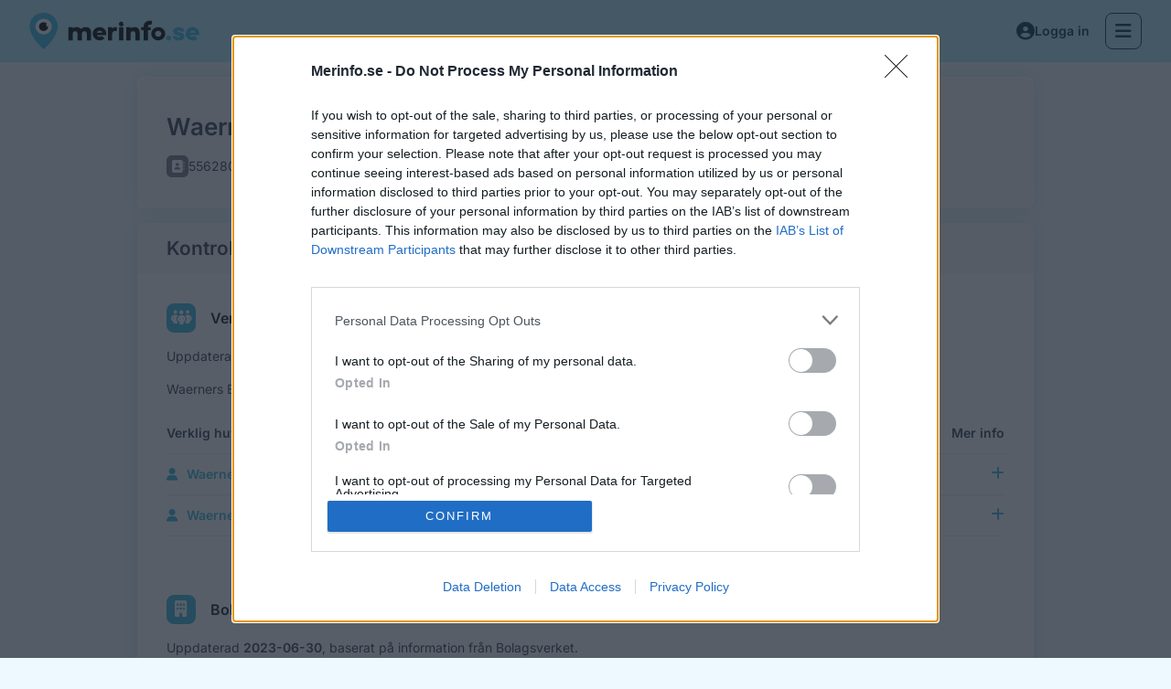

--- FILE ---
content_type: text/html; charset=utf-8
request_url: https://beta.merinfo.se/foretag/Waerners-Bil-och-Servicebutik-AB-5562803394/2jzy6ki-cagx/verklig-huvudman
body_size: 12567
content:
<!DOCTYPE html>
<html lang="sv">
<head>
    <meta name="theme-color" content="#3ebee3">
<meta http-equiv="X-UA-Compatible" content="IE=edge">
<link rel="icon" type="image/png" href="/favicon-16x16.png" sizes="16x16">
<link rel="icon" type="image/png" href="/favicon-32x32.png" sizes="32x32">
<title>Verklig huvudman | Waerners Bil och Servicebutik AB i Oxelösund (556280-3394) - Merinfo.se / Beta</title>
<meta property="og:image" content="https://ifgcdn.com/i/b355d1bb-0596-11ec-97ef-0018511323eb/merinfo-se-250.png">
<meta property="og:type" content="website">
<meta property="og:site_name" content="Merinfo.se / Beta">
<meta charset="utf-8">
<meta name="viewport" content="width=device-width, initial-scale=1">
<meta name="csrf-token" content="jAGNjMsCe5KZXGMZRW8BbqohFCu1yX5F6zBxWORP">
<meta name="description" content="Verkliga huvudmän Waerners Bil och Servicebutik AB (556280-3394).">
<meta property="og:title" content="Verklig huvudman | Waerners Bil och Servicebutik AB i Oxelösund (556280-3394) - Merinfo.se / Beta">
<meta property="og:description" content="Verkliga huvudmän Waerners Bil och Servicebutik AB (556280-3394).">
<link rel="canonical" href="https://beta.merinfo.se/foretag/Waerners-Bil-och-Servicebutik-AB-5562803394/2jzy6ki-cagx/verklig-huvudman">

<link rel="manifest" href="/site.webmanifest">



<style type="text/css">@font-face {font-family:Inter;font-style:normal;font-weight:400;src:url(/cf-fonts/v/inter/5.0.16/cyrillic/wght/normal.woff2);unicode-range:U+0301,U+0400-045F,U+0490-0491,U+04B0-04B1,U+2116;font-display:swap;}@font-face {font-family:Inter;font-style:normal;font-weight:400;src:url(/cf-fonts/v/inter/5.0.16/cyrillic-ext/wght/normal.woff2);unicode-range:U+0460-052F,U+1C80-1C88,U+20B4,U+2DE0-2DFF,U+A640-A69F,U+FE2E-FE2F;font-display:swap;}@font-face {font-family:Inter;font-style:normal;font-weight:400;src:url(/cf-fonts/v/inter/5.0.16/greek-ext/wght/normal.woff2);unicode-range:U+1F00-1FFF;font-display:swap;}@font-face {font-family:Inter;font-style:normal;font-weight:400;src:url(/cf-fonts/v/inter/5.0.16/greek/wght/normal.woff2);unicode-range:U+0370-03FF;font-display:swap;}@font-face {font-family:Inter;font-style:normal;font-weight:400;src:url(/cf-fonts/v/inter/5.0.16/latin-ext/wght/normal.woff2);unicode-range:U+0100-02AF,U+0304,U+0308,U+0329,U+1E00-1E9F,U+1EF2-1EFF,U+2020,U+20A0-20AB,U+20AD-20CF,U+2113,U+2C60-2C7F,U+A720-A7FF;font-display:swap;}@font-face {font-family:Inter;font-style:normal;font-weight:400;src:url(/cf-fonts/v/inter/5.0.16/latin/wght/normal.woff2);unicode-range:U+0000-00FF,U+0131,U+0152-0153,U+02BB-02BC,U+02C6,U+02DA,U+02DC,U+0304,U+0308,U+0329,U+2000-206F,U+2074,U+20AC,U+2122,U+2191,U+2193,U+2212,U+2215,U+FEFF,U+FFFD;font-display:swap;}@font-face {font-family:Inter;font-style:normal;font-weight:400;src:url(/cf-fonts/v/inter/5.0.16/vietnamese/wght/normal.woff2);unicode-range:U+0102-0103,U+0110-0111,U+0128-0129,U+0168-0169,U+01A0-01A1,U+01AF-01B0,U+0300-0301,U+0303-0304,U+0308-0309,U+0323,U+0329,U+1EA0-1EF9,U+20AB;font-display:swap;}@font-face {font-family:Inter;font-style:normal;font-weight:600;src:url(/cf-fonts/v/inter/5.0.16/cyrillic/wght/normal.woff2);unicode-range:U+0301,U+0400-045F,U+0490-0491,U+04B0-04B1,U+2116;font-display:swap;}@font-face {font-family:Inter;font-style:normal;font-weight:600;src:url(/cf-fonts/v/inter/5.0.16/cyrillic-ext/wght/normal.woff2);unicode-range:U+0460-052F,U+1C80-1C88,U+20B4,U+2DE0-2DFF,U+A640-A69F,U+FE2E-FE2F;font-display:swap;}@font-face {font-family:Inter;font-style:normal;font-weight:600;src:url(/cf-fonts/v/inter/5.0.16/greek-ext/wght/normal.woff2);unicode-range:U+1F00-1FFF;font-display:swap;}@font-face {font-family:Inter;font-style:normal;font-weight:600;src:url(/cf-fonts/v/inter/5.0.16/latin/wght/normal.woff2);unicode-range:U+0000-00FF,U+0131,U+0152-0153,U+02BB-02BC,U+02C6,U+02DA,U+02DC,U+0304,U+0308,U+0329,U+2000-206F,U+2074,U+20AC,U+2122,U+2191,U+2193,U+2212,U+2215,U+FEFF,U+FFFD;font-display:swap;}@font-face {font-family:Inter;font-style:normal;font-weight:600;src:url(/cf-fonts/v/inter/5.0.16/greek/wght/normal.woff2);unicode-range:U+0370-03FF;font-display:swap;}@font-face {font-family:Inter;font-style:normal;font-weight:600;src:url(/cf-fonts/v/inter/5.0.16/latin-ext/wght/normal.woff2);unicode-range:U+0100-02AF,U+0304,U+0308,U+0329,U+1E00-1E9F,U+1EF2-1EFF,U+2020,U+20A0-20AB,U+20AD-20CF,U+2113,U+2C60-2C7F,U+A720-A7FF;font-display:swap;}@font-face {font-family:Inter;font-style:normal;font-weight:600;src:url(/cf-fonts/v/inter/5.0.16/vietnamese/wght/normal.woff2);unicode-range:U+0102-0103,U+0110-0111,U+0128-0129,U+0168-0169,U+01A0-01A1,U+01AF-01B0,U+0300-0301,U+0303-0304,U+0308-0309,U+0323,U+0329,U+1EA0-1EF9,U+20AB;font-display:swap;}@font-face {font-family:Inter;font-style:normal;font-weight:700;src:url(/cf-fonts/v/inter/5.0.16/latin-ext/wght/normal.woff2);unicode-range:U+0100-02AF,U+0304,U+0308,U+0329,U+1E00-1E9F,U+1EF2-1EFF,U+2020,U+20A0-20AB,U+20AD-20CF,U+2113,U+2C60-2C7F,U+A720-A7FF;font-display:swap;}@font-face {font-family:Inter;font-style:normal;font-weight:700;src:url(/cf-fonts/v/inter/5.0.16/cyrillic/wght/normal.woff2);unicode-range:U+0301,U+0400-045F,U+0490-0491,U+04B0-04B1,U+2116;font-display:swap;}@font-face {font-family:Inter;font-style:normal;font-weight:700;src:url(/cf-fonts/v/inter/5.0.16/cyrillic-ext/wght/normal.woff2);unicode-range:U+0460-052F,U+1C80-1C88,U+20B4,U+2DE0-2DFF,U+A640-A69F,U+FE2E-FE2F;font-display:swap;}@font-face {font-family:Inter;font-style:normal;font-weight:700;src:url(/cf-fonts/v/inter/5.0.16/vietnamese/wght/normal.woff2);unicode-range:U+0102-0103,U+0110-0111,U+0128-0129,U+0168-0169,U+01A0-01A1,U+01AF-01B0,U+0300-0301,U+0303-0304,U+0308-0309,U+0323,U+0329,U+1EA0-1EF9,U+20AB;font-display:swap;}@font-face {font-family:Inter;font-style:normal;font-weight:700;src:url(/cf-fonts/v/inter/5.0.16/greek-ext/wght/normal.woff2);unicode-range:U+1F00-1FFF;font-display:swap;}@font-face {font-family:Inter;font-style:normal;font-weight:700;src:url(/cf-fonts/v/inter/5.0.16/latin/wght/normal.woff2);unicode-range:U+0000-00FF,U+0131,U+0152-0153,U+02BB-02BC,U+02C6,U+02DA,U+02DC,U+0304,U+0308,U+0329,U+2000-206F,U+2074,U+20AC,U+2122,U+2191,U+2193,U+2212,U+2215,U+FEFF,U+FFFD;font-display:swap;}@font-face {font-family:Inter;font-style:normal;font-weight:700;src:url(/cf-fonts/v/inter/5.0.16/greek/wght/normal.woff2);unicode-range:U+0370-03FF;font-display:swap;}</style>
<link rel="preload" as="style" href="https://beta.merinfo.se/build/assets/app-Dr8ZoB5E.css" /><link rel="stylesheet" href="https://beta.merinfo.se/build/assets/app-Dr8ZoB5E.css" />
<!-- HTML5 shim and Respond.js for IE8 support of HTML5 elements and media queries -->
<!-- WARNING: Respond.js doesn't work if you view the page via file:// -->
<!--[if lt IE 9]>
<script src="https://oss.maxcdn.com/html5shiv/3.7.2/html5shiv.min.js"></script>
<script src="https://oss.maxcdn.com/respond/1.4.2/respond.min.js"></script>
<![endif]-->

    <script async='async' src='https://lwadm.com/lw/pbjs?pid=63f68ced-2a8a-4cbe-8c7a-ff3eb996b5cb' id="lw-script"></script>
    <!-- InMobi Choice. Consent Manager Tag v3.0 (for TCF 2.2) -->
    <script type="text/javascript" async=true>
        (function() {
            var host = 'merinfo.se';
            var element = document.createElement('script');
            var firstScript = document.getElementsByTagName('script')[0];
            var url = 'https://cmp.inmobi.com'
                .concat('/choice/', 'UAFxyw9jK22Jv', '/', host, '/choice.js?tag_version=V3');
            var uspTries = 0;
            var uspTriesLimit = 3;
            element.async = true;
            element.type = 'text/javascript';
            element.src = url;

            firstScript.parentNode.insertBefore(element, firstScript);

            function makeStub() {
                var TCF_LOCATOR_NAME = '__tcfapiLocator';
                var queue = [];
                var win = window;
                var cmpFrame;

                function addFrame() {
                    var doc = win.document;
                    var otherCMP = !!(win.frames[TCF_LOCATOR_NAME]);

                    if (!otherCMP) {
                        if (doc.body) {
                            var iframe = doc.createElement('iframe');

                            iframe.style.cssText = 'display:none';
                            iframe.name = TCF_LOCATOR_NAME;
                            doc.body.appendChild(iframe);
                        } else {
                            setTimeout(addFrame, 5);
                        }
                    }
                    return !otherCMP;
                }

                function tcfAPIHandler() {
                    var gdprApplies;
                    var args = arguments;

                    if (!args.length) {
                        return queue;
                    } else if (args[0] === 'setGdprApplies') {
                        if (
                            args.length > 3 &&
                            args[2] === 2 &&
                            typeof args[3] === 'boolean'
                        ) {
                            gdprApplies = args[3];
                            if (typeof args[2] === 'function') {
                                args[2]('set', true);
                            }
                        }
                    } else if (args[0] === 'ping') {
                        var retr = {
                            gdprApplies: gdprApplies,
                            cmpLoaded: false,
                            cmpStatus: 'stub'
                        };

                        if (typeof args[2] === 'function') {
                            args[2](retr);
                        }
                    } else {
                        if(args[0] === 'init' && typeof args[3] === 'object') {
                            args[3] = Object.assign(args[3], { tag_version: 'V3' });
                        }
                        queue.push(args);
                    }
                }

                function postMessageEventHandler(event) {
                    var msgIsString = typeof event.data === 'string';
                    var json = {};

                    try {
                        if (msgIsString) {
                            json = JSON.parse(event.data);
                        } else {
                            json = event.data;
                        }
                    } catch (ignore) {}

                    var payload = json.__tcfapiCall;

                    if (payload) {
                        window.__tcfapi(
                            payload.command,
                            payload.version,
                            function(retValue, success) {
                                var returnMsg = {
                                    __tcfapiReturn: {
                                        returnValue: retValue,
                                        success: success,
                                        callId: payload.callId
                                    }
                                };
                                if (msgIsString) {
                                    returnMsg = JSON.stringify(returnMsg);
                                }
                                if (event && event.source && event.source.postMessage) {
                                    event.source.postMessage(returnMsg, '*');
                                }
                            },
                            payload.parameter
                        );
                    }
                }

                while (win) {
                    try {
                        if (win.frames[TCF_LOCATOR_NAME]) {
                            cmpFrame = win;
                            break;
                        }
                    } catch (ignore) {}

                    if (win === window.top) {
                        break;
                    }
                    win = win.parent;
                }
                if (!cmpFrame) {
                    addFrame();
                    win.__tcfapi = tcfAPIHandler;
                    win.addEventListener('message', postMessageEventHandler, false);
                }
            };

            makeStub();

            function makeGppStub() {
                const CMP_ID = 10;
                const SUPPORTED_APIS = [
                    '2:tcfeuv2',
                    '6:uspv1',
                    '7:usnatv1',
                    '8:usca',
                    '9:usvav1',
                    '10:uscov1',
                    '11:usutv1',
                    '12:usctv1'
                ];

                window.__gpp_addFrame = function (n) {
                    if (!window.frames[n]) {
                        if (document.body) {
                            var i = document.createElement("iframe");
                            i.style.cssText = "display:none";
                            i.name = n;
                            document.body.appendChild(i);
                        } else {
                            window.setTimeout(window.__gpp_addFrame, 10, n);
                        }
                    }
                };
                window.__gpp_stub = function () {
                    var b = arguments;
                    __gpp.queue = __gpp.queue || [];
                    __gpp.events = __gpp.events || [];

                    if (!b.length || (b.length == 1 && b[0] == "queue")) {
                        return __gpp.queue;
                    }

                    if (b.length == 1 && b[0] == "events") {
                        return __gpp.events;
                    }

                    var cmd = b[0];
                    var clb = b.length > 1 ? b[1] : null;
                    var par = b.length > 2 ? b[2] : null;
                    if (cmd === "ping") {
                        clb(
                            {
                                gppVersion: "1.1", // must be “Version.Subversion”, current: “1.1”
                                cmpStatus: "stub", // possible values: stub, loading, loaded, error
                                cmpDisplayStatus: "hidden", // possible values: hidden, visible, disabled
                                signalStatus: "not ready", // possible values: not ready, ready
                                supportedAPIs: SUPPORTED_APIS, // list of supported APIs
                                cmpId: CMP_ID, // IAB assigned CMP ID, may be 0 during stub/loading
                                sectionList: [],
                                applicableSections: [-1],
                                gppString: "",
                                parsedSections: {},
                            },
                            true
                        );
                    } else if (cmd === "addEventListener") {
                        if (!("lastId" in __gpp)) {
                            __gpp.lastId = 0;
                        }
                        __gpp.lastId++;
                        var lnr = __gpp.lastId;
                        __gpp.events.push({
                            id: lnr,
                            callback: clb,
                            parameter: par,
                        });
                        clb(
                            {
                                eventName: "listenerRegistered",
                                listenerId: lnr, // Registered ID of the listener
                                data: true, // positive signal
                                pingData: {
                                    gppVersion: "1.1", // must be “Version.Subversion”, current: “1.1”
                                    cmpStatus: "stub", // possible values: stub, loading, loaded, error
                                    cmpDisplayStatus: "hidden", // possible values: hidden, visible, disabled
                                    signalStatus: "not ready", // possible values: not ready, ready
                                    supportedAPIs: SUPPORTED_APIS, // list of supported APIs
                                    cmpId: CMP_ID, // list of supported APIs
                                    sectionList: [],
                                    applicableSections: [-1],
                                    gppString: "",
                                    parsedSections: {},
                                },
                            },
                            true
                        );
                    } else if (cmd === "removeEventListener") {
                        var success = false;
                        for (var i = 0; i < __gpp.events.length; i++) {
                            if (__gpp.events[i].id == par) {
                                __gpp.events.splice(i, 1);
                                success = true;
                                break;
                            }
                        }
                        clb(
                            {
                                eventName: "listenerRemoved",
                                listenerId: par, // Registered ID of the listener
                                data: success, // status info
                                pingData: {
                                    gppVersion: "1.1", // must be “Version.Subversion”, current: “1.1”
                                    cmpStatus: "stub", // possible values: stub, loading, loaded, error
                                    cmpDisplayStatus: "hidden", // possible values: hidden, visible, disabled
                                    signalStatus: "not ready", // possible values: not ready, ready
                                    supportedAPIs: SUPPORTED_APIS, // list of supported APIs
                                    cmpId: CMP_ID, // CMP ID
                                    sectionList: [],
                                    applicableSections: [-1],
                                    gppString: "",
                                    parsedSections: {},
                                },
                            },
                            true
                        );
                    } else if (cmd === "hasSection") {
                        clb(false, true);
                    } else if (cmd === "getSection" || cmd === "getField") {
                        clb(null, true);
                    }
                    //queue all other commands
                    else {
                        __gpp.queue.push([].slice.apply(b));
                    }
                };
                window.__gpp_msghandler = function (event) {
                    var msgIsString = typeof event.data === "string";
                    try {
                        var json = msgIsString ? JSON.parse(event.data) : event.data;
                    } catch (e) {
                        var json = null;
                    }
                    if (typeof json === "object" && json !== null && "__gppCall" in json) {
                        var i = json.__gppCall;
                        window.__gpp(
                            i.command,
                            function (retValue, success) {
                                var returnMsg = {
                                    __gppReturn: {
                                        returnValue: retValue,
                                        success: success,
                                        callId: i.callId,
                                    },
                                };
                                event.source.postMessage(msgIsString ? JSON.stringify(returnMsg) : returnMsg, "*");
                            },
                            "parameter" in i ? i.parameter : null,
                            "version" in i ? i.version : "1.1"
                        );
                    }
                };
                if (!("__gpp" in window) || typeof window.__gpp !== "function") {
                    window.__gpp = window.__gpp_stub;
                    window.addEventListener("message", window.__gpp_msghandler, false);
                    window.__gpp_addFrame("__gppLocator");
                }
            };

            makeGppStub();

            var uspStubFunction = function() {
                var arg = arguments;
                if (typeof window.__uspapi !== uspStubFunction) {
                    setTimeout(function() {
                        if (typeof window.__uspapi !== 'undefined') {
                            window.__uspapi.apply(window.__uspapi, arg);
                        }
                    }, 500);
                }
            };

            var checkIfUspIsReady = function() {
                uspTries++;
                if (window.__uspapi === uspStubFunction && uspTries < uspTriesLimit) {
                    console.warn('USP is not accessible');
                } else {
                    clearInterval(uspInterval);
                }
            };

            if (typeof window.__uspapi === 'undefined') {
                window.__uspapi = uspStubFunction;
                var uspInterval = setInterval(checkIfUspIsReady, 6000);
            }
        })();
    </script>
    <!-- End InMobi Choice. Consent Manager Tag v3.0 (for TCF 2.2) -->
        <!-- Leeads -->
    <script async='async' src='https://macro.adnami.io/macro/spec/adsm.macro.9d314aa5-cc19-410d-b729-927141da977f.js'></script>
    <script>
        var adsmtag = adsmtag || {};
        adsmtag.cmd = adsmtag.cmd || [];
    </script>
    <script defer src="https://um.merinfo.se/script.js" data-website-id="cb0bea72-20e6-48d1-b909-9176694a8e74"></script>
</head>
<body class="mi-font-inter mi-flex mi-flex-col mi-h-full mi-bg-light mi-text-body-color ">
<div id="site-content" class="mi-min-h-screen mi-flex mi-flex-col">
    <div class="navigation-bar-wrapper mi-min-h-[64px] md:mi-min-h-[68px] print:mi-hidden">
        <navigation-bar upTolerance="100" downTolerance="100">
            <div class="mi-z-[1100] mi-px-4 mi-flex mi-items-center mi-w-full md:mi-px-8 mi-gap-4 print:mi-hidden
            mi-h-[64px] md:mi-h-[68px] !mi-bg-nd-primary-200 mi-justify-between">
            <a href="https://beta.merinfo.se" class="mi-overflow-hidden mi-flex-shrink-0 lg:mi-min-w-[186px] lg:mi-max-w-[186px]">
            <img src="https://beta.merinfo.se/build/assets/merinfo-symbol-DmKHxdIJ.svg"
                 alt="Merinfo.se (logotyp)" class="md:mi-hidden">
            <img src="https://beta.merinfo.se/build/assets/merinfo-black-DbG1QW72.svg"
                 alt="Merinfo.se (logotyp)" class="mi-hidden md:mi-block">
        </a>
        <noscript>
            <div class="mi-z-[1030] mi-text-base md:mi-min-w-[430px] md:mi-relative md:mi-h-auto md:mi-top-auto md:mi-ml-1 lg:mi-min-w-[550px]">
    <div class="mi-bg-white mi-max-h-[34px] mi-rounded-lg md:mi-max-h-[42px]">
        <form method="get" action="/search">
            <div class="mi-flex mi-justify-between mi-items-center">
                <div class="mi-px-2 mi-py-4 mi-hidden md:mi-hidden"></div>
                <div class="mi-hidden mi-py-4 mi-px-2 md:mi-block"></div>
                <input
                        dusk="search-field-input"
                        type="text"
                        placeholder="Sök på namn &amp; plats (ex. Kalle Stockholm)"
                        aria-label="Namn, företag, telefonnummer, bransch, tjänst, sökord"
                        autocomplete="off"
                        autocorrect="off"
                        autocapitalize="off"
                        spellcheck="false"
                        tabindex="”0”"
                        name="q"
                        class="mi-w-full mi-text-[#454545] mi-h-[3.5rem] md:mi-h-[4rem] mi-border-none mi-outline-none md:mi-block placeholder-[#454545] mi-hidden mi-max-h-[34px] md:mi-max-h-[42px]">
                <button type="submit" aria-label="Sök" class="mi-pr-4 mi-py-2 mi-border-none mi-bg-white mi-text-primary-dark-alt mi-hidden md:mi-block">
                    <i class="fas fa-xl fa-search md:mi-hidden"></i> <i class="mi-hidden fas fa-search md:mi-block"></i>
                </button>
                <button type="button" aria-label="Sök" class="mi-flex mi-justify-center mi-items-center mi-w-[42px] mi-h-[34px] mi-bg-secondary mi-rounded-lg mi-text-white md:mi-hidden">
                    <i class="fas fa-search"></i></button>
            </div>
        </form>
    </div>
</div>
        </noscript>
        <search-field
                :is-compact="true"
                        >
        </search-field>
    
    
    <div class="mi-flex mi-items-center mi-gap-x-3 mi-flex-shrink-0 lg:mi-min-w-[186px] lg:mi-max-w-[186px] lg:mi-justify-end">
        <a href="https://www.haarp.se/?utm_source=Merinfo&utm_medium=Top+Link&utm_campaign=HAARP" target="_blank"
           class="mi-whitespace-nowrap mi-hidden mi-text-sm mi-font-semibold mi-py-2.5 mi-px-4
           mi-text-nd-primary-800 mi-underline hover:mi-no-underline
           2xl:mi-inline-block hover:mi-text-nd-primary-dark">
            Digital marknadsföring
        </a>
                    <a href="https://beta.merinfo.se/user/login?return=https%3A%2F%2Fbeta.merinfo.se%2Fforetag%2FWaerners-Bil-och-Servicebutik-AB-5562803394%2F2jzy6ki-cagx%2Fverklig-huvudman"
               data-umami-event="Login - Click - Top"
               class="mi-hidden md:button-lg !mi-text-nd-primary-800
               mi-border mi-border-transparent !mi-bg-transparent hover:!mi-text-nd-primary-dark">
                <div class="mi-select-none mi-flex mi-items-center mi-gap-x-2">
                    <i class="fas fa-circle-user mi-text-[20px] mi-leading-[20px]"></i>
                    <span class="mi-text-sm mi-font-semibold">Logga in</span>
                </div>
            </a>
                        <i v-on:click="toggleHeaderMenu" class="icon-button-lg fa-bars !mi-text-nd-primary-800
            !mi-bg-transparent mi-border mi-border-nd-primary-800 hover:mi-border-transparent hover:!mi-text-nd-primary-dark hover:!mi-border-nd-primary-dark"
           dusk="open-header-menu-button"></i>
    </div>
</div>
        </navigation-bar>
        <div v-if="isHeaderMenuOpen" v-bind:class="{ '!mi-block' : isHeaderMenuOpen }"
     class="mi-hidden mi-fixed mi-top-0 mi-left-0 mi-w-screen mi-h-full mi-z-[1100] mi-bg-nd-primary-800">

    
    <div class="mi-fixed mi-w-screen mi-bg-nd-primary-800 mi-z-[1150]">
        <div class="md:mi-flex mi-h-screen">
            <div class="mi-w-full mi-h-screen mi-overflow-y-auto lg:mi-w-2/5">
                <div class="mi-min-h-screen mi-flex mi-justify-center">
                    <div class="mi-pt-[80px]">
                        <div class="mi-h-full mi-flex mi-justify-center mi-items-center">
    <div class="mi-flex mi-h-full mi-justify-center mi-items-center">
        <div class="mi-mb-4">
            <div class="heading-2 mi-flex mi-flex-col mi-gap-y-4 md:heading-1">
                                    <div>
                        <a href="/"
                           class="mi-cursor-pointer mi-text-white hover:mi-underline"
                           data-umami-event="Menu - Click - Search">
                            Sök
                        </a>
                                            </div>
                                    <div>
                        <a href="https://beta.merinfo.se/sparade-fordon"
                           class="mi-cursor-pointer mi-text-white hover:mi-underline"
                           data-umami-event="Menu - Click - Saved vehicles">
                            Sparade fordon
                        </a>
                                            </div>
                                    <div>
                        <a href="https://beta.merinfo.se/produkter/sokgrans"
                           class="mi-cursor-pointer mi-text-white hover:mi-underline"
                           data-umami-event="Menu - Click - Search limit plus">
                            Sökgräns+ Plus
                        </a>
                                            </div>
                                    <div>
                        <a href="https://beta.merinfo.se/produkter/nummer-plus"
                           class="mi-cursor-pointer mi-text-white hover:mi-underline"
                           data-umami-event="Menu - Click - Number plus">
                            Nummer+ Plus
                        </a>
                                            </div>
                                    <div>
                        <a href="https://www.haarp.se/?utm_source=Merinfo&amp;utm_medium=Menu+Button&amp;utm_campaign=HAARP"
                           class="mi-cursor-pointer mi-text-white hover:mi-underline"
                           data-umami-event="Menu - Click - Digital marketing">
                            Digital marknadsföring
                        </a>
                                                    <span class="mi-ml-1 mi-inline-flex mi-items-center mi-relative mi-top-[-2px]
                                md:mi-top-[-4px] mi-px-2 mi-h-5 mi-text-xs mi-rounded-full
                                mi-font-normal mi-select-none mi-bg-nd-purple mi-text-white">
                                Nyhet
                            </span>
                                            </div>
                                    <div>
                        <a href="https://beta.merinfo.se/vem-ringde"
                           class="mi-cursor-pointer mi-text-white hover:mi-underline"
                           data-umami-event="Menu - Click - Who called">
                            Vem ringde?
                        </a>
                                            </div>
                                    <div>
                        <a href="https://beta.merinfo.se/sitemap/bransch"
                           class="mi-cursor-pointer mi-text-white hover:mi-underline"
                           data-umami-event="Menu - Click - Categories in Sweden">
                            Branscher i Sverige
                        </a>
                                            </div>
                                    <div>
                        <a href="/data-via-api-eller-fil"
                           class="mi-cursor-pointer mi-text-white hover:mi-underline"
                           data-umami-event="Menu - Click - Data via API and file">
                            Data via API &amp; fil
                        </a>
                                            </div>
                                    <div>
                        <a href="https://uttag.merinfo.se"
                           class="mi-cursor-pointer mi-text-white hover:mi-underline"
                           data-umami-event="Menu - Click - Buy contact lists">
                            Köp listor
                        </a>
                                            </div>
                            </div>
                            <div class="mi-flex mi-my-12 mi-gap-x-4">
                    <a href="https://beta.merinfo.se/user/login?return=https%3A%2F%2Fbeta.merinfo.se%2Fforetag%2FWaerners-Bil-och-Servicebutik-AB-5562803394%2F2jzy6ki-cagx%2Fverklig-huvudman" data-umami-event="Menu - Click - Login"
                       class="button-lg button-primary-nd" dusk="login-link">
                        Logga in
                    </a>
                    <a href="https://beta.merinfo.se/register" data-umami-event="Menu - Click - Register"
                       class="button-lg button-transparent-white" dusk="register-link">
                        Skapa konto
                    </a>
                </div>
                        <div class="mi-text-sm mi-flex mi-flex-wrap mi-gap-y-4 md:mi-text-base md:mi-flex-col md:mi-gap-y-2">
                                    <a href="https://beta.merinfo.se/om"
                       class="mi-w-1/2 mi-cursor-pointer mi-text-white hover:mi-underline md:mi-w-auto"
                       data-umami-event="Menu - Click - About us">
                        Om oss
                    </a>
                                    <a href="https://beta.merinfo.se/villkor"
                       class="mi-w-1/2 mi-cursor-pointer mi-text-white hover:mi-underline md:mi-w-auto"
                       data-umami-event="Menu - Click - Terms">
                        Villkor
                    </a>
                                    <a href="https://beta.merinfo.se/cookies"
                       class="mi-w-1/2 mi-cursor-pointer mi-text-white hover:mi-underline md:mi-w-auto"
                       data-umami-event="Menu - Click - Cookies">
                        Cookies
                    </a>
                                    <a href="/integritetspolicy"
                       class="mi-w-1/2 mi-cursor-pointer mi-text-white hover:mi-underline md:mi-w-auto"
                       data-umami-event="Menu - Click - Integrity">
                        Integritet
                    </a>
                            </div>
        </div>
    </div>
</div>
                    </div>
                </div>
            </div>
            <div class="mi-w-full mi-h-screen mi-overflow-y-auto lg:mi-w-3/5 md:mi-bg-black/10">
                <div class="mi-min-h-screen mi-flex mi-justify-center">
                    <div class="mi-pt-[80px]">
                        <div class="mi-hidden mi-h-full md:mi-block">
    <div class="mi-flex mi-h-full mi-justify-center mi-items-center xl:mi-px-32">
        <div class="mi-flex mi-gap-x-8 mi-mb-4">
            <div class="mi-flex mi-flex-col mi-text-white lt-lg:mi-px-8 lg:mi-flex-shrink-0 lg:mi-max-w-[540px]">
                <div class="mi-mx-auto mi-mb-8">
                    <a href="https://www.haarp.se" target="_blank">
                        <img src="https://beta.merinfo.se/build/assets/haarp-white-merinfo-BJ74kQtN.svg"
                             class="mi-min-w-[230px]"
                             alt="HAARP">
                    </a>
                </div>
                <div class="heading-2 !mi-text-white mi-leading-normal mi-mb-8">
                    <span class="mi-font-semibold">Ett genombrott i hur företag syns, hittas och växer online.</span>
                </div>
                <div class="lg:mi-text-lg">
                    <ul class="mi-mb-8 mi-flex mi-flex-col mi-gap-y-4">
                                                    <li class="mi-inline-flex mi-text-base">
                                <i class="mi-mt-3 fa fa-check fa-xl mi-text-nd-primary mi-pr-4"></i>
                                <span>
                                    <span class="mi-font-semibold mi-text-lg">Organisk synlighet &amp; sökoptimering</span><br>
                                    HAARP kombinerar klassisk SEO med GEO (Generative Engine Optimization), ett genombrott inom 
                                      sökoptimering, som gör ert varumärke synligt i AI-genererade svar som ChatGPT, Gemini och Copilot.
                                </span>
                            </li>
                                                    <li class="mi-inline-flex mi-text-base">
                                <i class="mi-mt-3 fa fa-check fa-xl mi-text-nd-primary mi-pr-4"></i>
                                <span>
                                    <span class="mi-font-semibold mi-text-lg">Annonsering &amp; avancerad targeting</span><br>
                                    Med ALX-1, vår banbrytande targetingteknik som bygger på data från merinfo.se, når dina annonser 
                                      precis rätt personer. Resultatet är mer träffsäkra och mer kostnadseffektiva kampanjer.
                                </span>
                            </li>
                                                    <li class="mi-inline-flex mi-text-base">
                                <i class="mi-mt-3 fa fa-check fa-xl mi-text-nd-primary mi-pr-4"></i>
                                <span>
                                    <span class="mi-font-semibold mi-text-lg">Webbproduktion &amp; visuell identitet</span><br>
                                    HAARP tar er digitala identitet till nästa nivå, med skräddarsydda hemsidor och en
                                      stark grafisk profil som gör ert varumärke igenkännbart och konsekvent i alla kanaler.
                                </span>
                            </li>
                                            </ul>
                    <div class="mi-hidden mi-mb-4 mi-text-primary mi-font-semibold hover:mi-underline
                                    hover:mi-text-nd-primary-dark md:mi-block md:mi-mb-0">
                        <a href="https://www.haarp.se/?utm_source=Merinfo&utm_medium=Menu+Link&utm_campaign=HAARP"
                           target="_blank" class="mi-whitespace-nowrap">
                            <span>Läs mer och kom igång på HAARP.se</span>
                            <i class="fas fa-arrow-right mi-pl-2"></i>
                        </a>
                    </div>
                </div>
            </div>
        </div>
    </div>
</div>
                    </div>
                </div>
            </div>
        </div>
    </div>

    
    <div class="mi-fixed mi-w-screen mi-z-[1300] mi-h-[64px] mi-bg-nd-primary-800 md:mi-h-[68px]">
        <div class="mi-h-full mi-flex mi-items-center">
            <div class="mi-min-w-fit mi-pl-4 md:mi-w-1/2 lg:mi-w-2/5 md:mi-pl-8">
                <a href="/">
                    <img src="https://beta.merinfo.se/build/assets/merinfo-white-YTLGoFHy.svg" class="mi-select-none">
                </a>
            </div>
            <div class="mi-h-full mi-w-full mi-pr-4 md:mi-w-1/2 lg:mi-w-3/5 md:mi-pr-8 md:mi-bg-black/10">
                <div class="mi-h-full mi-flex mi-justify-end mi-items-center">
                    <i v-on:click="toggleHeaderMenu"
                       class="icon-button-lg fa-xmark mi-border !mi-border-white/80 !mi-text-white/80 !mi-bg-transparent hover:!mi-bg-white/10">
                    </i>
                </div>
            </div>
        </div>
    </div>
</div>
            </div>
    <main id="merinfo-content" class="mi-flex-grow mi-relative">
        <div class="mi-container mi-mx-auto md:mi-px-4 mi-mb-4 mi-relative
            mi-mt-4
            
            
            ">
            
                            <div class="mi-absolute mi-min-w-[320px] mi-max-w-[320px] mi-top-0 mi-left-[-320px]">
    <div class="mi-relative mi-w-full mi-flex mi-justify-end">
        <div class="mi-w-auto">
            <div id="sidebar-left" class="mi-flex mi-flex-col mi-items-end">
                <div class="mi-hidden screen-1644:mi-flex mi-flex-col mi-items-end">
                                    </div>
                <div class="mi-flex mi-flex-col mi-gap-y-4 mi-items-end">
                                    </div>
            </div>
            <div class="mi-flex mi-justify-end">
                <sticky-sidebar sidebar-id="sidebar-left" :offset="16">
                    <div class="mi-hidden screen-1684:mi-flex mi-flex-col mi-items-end">
                                            </div>
                    <div class="mi-flex mi-flex-col mi-gap-y-4 mi-items-end">
                            <div
     data-gtm-category="Lead-Sticky"
     data-gtm-action="View"
     data-gtm-label="Main Company"
     class="mi-hidden 2xl:mi-block mi-select-none no-tap-highlight mi-rounded-lg mi-overflow-hidden">
    <a
       data-umami-event="Main Company - Click - Lead-Sticky"
       href="https://www.toborrow.com/?utm_source=Merinfo&utm_medium=banner&utm_campaign=finansiering for det som bygger&utm_term=toborrow.com"
       target="_blank">
        <img src="https://beta.merinfo.se/build/assets/toborrow-vertical-banner-DAOdx2oB.png"
             alt="toborrow - Företagslån som bygger något">
    </a>
</div>
                    </div>
                </sticky-sidebar>
            </div>
        </div>
    </div>
</div>
            
                <div class="mi-flex mi-flex-wrap">
        <div class="mi-w-full">
                    </div>
        <div class="mi-w-full">
            <section class="profile-section" id="sammanfattning">
                <div class="header-row mi-py-6 mi-px-6 md:mi-py-6 md:mi-px-8 mi-gap-x-4 mi-m-0 mi-items-center lg:mi-flex mi-bg-gray-light flex-wrap  md:mi-rounded-xl ">
    <div class="mi-w-full header-name">
        <h1 class="h1 mi-mb-0 mi-leading-normal">
            <a href="https://beta.merinfo.se/foretag/Waerners-Bil-och-Servicebutik-AB-5562803394/2jzy6ki-cagx" class="hover:mi-underline">
                <span class="namn mi-font-semibold mi-block mi-text-[1.625rem] mi-mb-2 mi-mt-0">Waerners Bil och Servicebutik AB</span>
            </a>
            <div class="mi-flex mi-flex-wrap mi-gap-x-4 mi-gap-y-2 mi-mt-3 mi-mb-3 sm:mi-mb-0">
                <div class="mi-flex mi-items-center mi-flex-shrink-0 mi-gap-x-2">
                    <i class="icon-2xs md:icon-xs !mi-bg-nd-gray fa-address-book"></i>
                    <span class="mi-text-sm">556280-3394</span>
                </div>
                <div class="mi-flex mi-items-center mi-flex-shrink-0 mi-gap-x-2" dusk="summery-city">
                    <i class="icon-2xs md:icon-xs !mi-bg-nd-gray fa-map-marker-alt"></i>
                    <span class="mi-text-sm">Oxelösund</span>
                </div>
                <tooltip :is-content-linked="true" :disable-right-side-tooltip="true" text="Bevaka företag">
                    <a href="https://event.vipo.se/merinfo-ftg?companyName=Waerners+Bil+och+Servicebutik+AB&orgnummer=5562803394"
                       target="_blank"
                       rel="nofollow"
                       data-umami-event="Vipo - Click - Top Icon Company"
                    >
                        <img src="https://beta.merinfo.se/build/assets/vipo-icon-square-KhsiAenk.svg"
                             class="mi-w-5 md:mi-w-6 sm:mi-order-0"
                             alt="Vipo logo"
                             data-gtm-category="Vipo"
                             data-gtm-action="View"
                             data-gtm-label="Top Icon Company">
                    </a>
                </tooltip>
            </div>
        </h1>
    </div>
    <div class="mi-w-full mi-mt-6 lg:mi-mt-0 print:mi-hidden">
        <ul class="mi-flex mi-overflow-hidden mi-p-0 mi-m-0 mi-w-full mi-leading-5 mi-text-left mi-flex-wrap mi-list-none mi-text-sm">
            <li class="mi-block mi-w-1/2 mi-pb-2 md:mi-pb-1 mi-leading-5 mi-text-left mi-cursor-pointer ">
                <a href="https://beta.merinfo.se/foretag/Waerners-Bil-och-Servicebutik-AB-5562803394/2jzy6ki-cagx" class="hover:mi-text-primary" data-umami-event="Main Company - Click - Overview Menu">
                    <i class="fas fa-angle-right"></i>
                    Översikt
                </a>
            </li>
            <li class="mi-block mi-w-1/2 mi-pb-2 md:mi-pb-1 mi-leading-5 mi-text-left mi-cursor-pointer ">
                <a href="https://beta.merinfo.se/foretag/Waerners-Bil-och-Servicebutik-AB-5562803394/2jzy6ki-cagx/telefonnummer" class="hover:mi-text-primary" data-umami-event="Main Company - Click - Phone Menu">
                    <i class="fas fa-angle-right"></i>
                    Telefonnummer
                </a>
            </li>
            <li class=" mi-block mi-w-1/2 mi-pb-2 md:mi-pb-1 mi-leading-5 mi-text-left mi-cursor-pointer ">
                <a href="https://beta.merinfo.se/foretag/Waerners-Bil-och-Servicebutik-AB-5562803394/2jzy6ki-cagx/adresser" class="hover:mi-text-primary" data-umami-event="Main Company - Click - Address Menu">
                    <i class="fas fa-angle-right"></i>
                    Adresser
                </a>
            </li>
            <li class="mi-block mi-w-1/2 mi-pb-2 md:mi-pb-1 mi-leading-5 mi-text-left mi-cursor-pointer ">
                <a href="https://beta.merinfo.se/foretag/Waerners-Bil-och-Servicebutik-AB-5562803394/2jzy6ki-cagx/styrelse-koncern" class="hover:mi-text-primary" data-umami-event="Main Company - Click - Board and group Menu">
                    <i class="fas fa-angle-right"></i>
                    Styrelse och koncern
                </a>
            </li>
            <li class="mi-block mi-w-1/2 mi-pb-2 md:mi-pb-1 mi-leading-5 mi-text-left mi-cursor-pointer mi-text-primary">
                <a href="https://beta.merinfo.se/foretag/Waerners-Bil-och-Servicebutik-AB-5562803394/2jzy6ki-cagx/verklig-huvudman" class="hover:mi-text-primary" data-umami-event="Main Company - Click - Beneficial owner Menu">
                    <i class="fas fa-angle-right"></i>
                    Verklig huvudman
                </a>
            </li>
            <li class="mi-block mi-w-1/2 mi-pb-2 md:mi-pb-1 mi-leading-5 mi-text-left mi-cursor-pointer ">
                <a href="https://beta.merinfo.se/foretag/Waerners-Bil-och-Servicebutik-AB-5562803394/2jzy6ki-cagx/nyckeltal" class="hover:mi-text-primary" data-umami-event="Main Company - Click - Key figure Menu">
                    <i class="fas fa-angle-right"></i>
                    Nyckeltal
                </a>
            </li>
                            <li class="mi-block mi-w-1/2 mi-pb-2 md:mi-pb-1 mi-leading-5 mi-text-left mi-cursor-pointer mi-col-span-1">
                    <a href="https://www.google.com/maps/dir//FÖRENINGSGATAN+48,+61331+OXELÖSUND" target="_blank" rel="nofollow" class="hover:mi-text-primary" data-umami-event="Main Company - Click - Route description Menu">
                        <i class="fas fa-angle-right"></i> Vägbeskrivning
                    </a>
                </li>
                        <li class="mi-block mi-w-1/2 mi-pb-2 md:mi-pb-1 mi-leading-5 mi-text-left mi-cursor-pointer ">
                <a href="https://beta.merinfo.se/foretag/Waerners-Bil-och-Servicebutik-AB-5562803394/2jzy6ki-cagx/fordon" class="hover:mi-text-primary" data-umami-event="Main Company - Click - Vehicle Menu">
                    <i class="fas fa-angle-right"></i>
                    Fordon
                </a>
            </li>
        </ul>
    </div>
</div>
            </section>
            <div class="mi-text-center mi-mb-3 mi-block md:mi-hidden">
                            </div>
            <div class="mi-text-center mi-mb-3 mi-hidden md:mi-block">
                <ad-wrapper type="panorama"
            partner="lw"
            collapse=""
            refresh="1"
            b2b="1"
            vehicle="0"
            position="1"
            id="1"
            search=""
            non-empty-ad-classes=""
            horizontal-alignment="center"
            :window-width-minimum="0"
            :window-width-maximum="0">
        </ad-wrapper>
                </div>
            <section class="profile-section" id="verklig-huvudman">
                <div class="profile-section-header">
    <h2 class="profile-section-header-title">
        Kontroll & ägarstruktur
    </h2>
</div>
<div class="mi-bg-white mi-p-6 md:mi-p-8 mi-text-sm md:mi-rounded-b-xl">
    <h2 class="heading-3 mi-mb-4 mi-flex mi-items-center">
    <i class="icon fa-people-group mi-mr-4 print:mi-mr-0"></i>
    Verkliga huvudmän
</h2>

<p class="mi-mb-4">
    Uppdaterad <span class="mi-font-semibold">2023-06-30</span>,
    baserat på information från Bolagsverket.
</p>
    <p class="mi-mb-4">
        Waerners Bil och Servicebutik AB
        ägs eller kontrolleras av en eller flera verkliga huvudmän.
    </p>
    <div class="mi-flex mi-justify-between md:mi-grid mi-grid-cols-24 mi-font-semibold mi-border-b mi-border-nd-lighter-gray mi-gap-x-4 mi-py-3">
    <div class="mi-col-span-11">Verklig huvudman</div>
    <div class="mi-col-span-5 mi-hidden md:mi-block">Bosatt i</div>
    <div class="mi-col-span-5 mi-hidden md:mi-block">Medborgarskap</div>
    <div class="mi-col-span-3 mi-text-right">Mer info</div>
</div>
    <div class="mi-relative">
        <hide-content>
            <div class="mi-absolute mi-top-[12px] mi-right-0">
                <i class="fas fa-plus primary-link-icon mi-text-[16px]"></i>
            </div>
        </hide-content>
        <div class="mi-flex mi-justify-between md:mi-grid mi-grid-cols-24 mi-items-center mi-gap-x-4 mi-py-3">
            <div class="mi-col-span-11 mi-mr-6 md:mi-mr-0">
                <a href="https://beta.merinfo.se/person/Oxel%C3%B6sund/Birgitta-Margareta-Waerner-1936/biz7b-gpy3" class="mi-group">
        <i class="primary-link-icon-group fas fa-user"></i>
        <span class="primary-link-bold-group mi-ml-1.5">
            Waerner, Birgitta Margareta
        </span>
    </a>
            </div>
            <div class="mi-col-span-5 mi-hidden md:mi-block">SE</div>
            <div class="mi-col-span-5 mi-hidden md:mi-block">SE</div>
        </div>
        <div class="mi-w-full mi-border-b mi-border-nd-lighter-gray">
            <ownership-more-info :is-person="true" :owner='{"name":"Waerner, Birgitta Margareta","url":"https:\/\/beta.merinfo.se\/person\/Oxel%C3%B6sund\/Birgitta-Margareta-Waerner-1936\/biz7b-gpy3","country":"SE","citizenship":"SE","via":[{"name":"Personlig kontroll"}]}'></ownership-more-info>
        </div>
    </div>
    <div class="mi-relative">
        <hide-content>
            <div class="mi-absolute mi-top-[12px] mi-right-0">
                <i class="fas fa-plus primary-link-icon mi-text-[16px]"></i>
            </div>
        </hide-content>
        <div class="mi-flex mi-justify-between md:mi-grid mi-grid-cols-24 mi-items-center mi-gap-x-4 mi-py-3">
            <div class="mi-col-span-11 mi-mr-6 md:mi-mr-0">
                <a href="https://beta.merinfo.se/person/Oxel%C3%B6sund/John-Anders-Waerner-1937/bj6rk-i0tk" class="mi-group">
        <i class="primary-link-icon-group fas fa-user"></i>
        <span class="primary-link-bold-group mi-ml-1.5">
            Waerner, John Anders
        </span>
    </a>
            </div>
            <div class="mi-col-span-5 mi-hidden md:mi-block">SE</div>
            <div class="mi-col-span-5 mi-hidden md:mi-block">SE</div>
        </div>
        <div class="mi-w-full mi-border-b mi-border-nd-lighter-gray">
            <ownership-more-info :is-person="true" :owner='{"name":"Waerner, John Anders","url":"https:\/\/beta.merinfo.se\/person\/Oxel%C3%B6sund\/John-Anders-Waerner-1937\/bj6rk-i0tk","country":"SE","citizenship":"SE","via":[{"name":"Personlig kontroll"}]}'></ownership-more-info>
        </div>
    </div>

</div>
<div class="mi-bg-white mi-p-6 md:mi-p-8 mi-text-sm md:mi-rounded-b-xl">
    <h2 class="heading-3 mi-mb-4 mi-flex mi-items-center">
    <i class="icon fa-building mi-mr-4 print:mi-mr-0"></i>
    Bolagskontroll
</h2>

<p class="mi-mb-4">
    Uppdaterad <span class="mi-font-semibold">2023-06-30</span>,
    baserat på information från Bolagsverket.
</p>
    <p class="mi-italic">
        Information om Waerners Bil och Servicebutik AB:s kontroll över andra bolag som
        verklig huvudman är för närvarande inte tillgänglig, eller så kontrollerar bolaget inte några andra bolag.
    </p>

</div>
<div class="mi-bg-white md:mi-p-8 mi-p-6 mi-text-sm md:mi-rounded-b-xl">
    <div class="mi-w-full print:mi-hidden">
        <accordion-list :count="2" :is-extended="false">
            <accordion-item :is-extended="false">
                <template #header>
                    Vad är en verklig huvudman?
                </template>
                <template #content>
                    <p class="mi-mb-3">
                        En verklig huvudman är den eller de personer som ytterst
                        äger eller kontrollerar exempelvis ett företag eller en förening.
                        En verklig huvudman kan också vara den eller de personer som
                        tjänar på att någon annan agerar åt dem.
                    </p>
                    <p class="mi-mb-0">
                        De flesta företag och föreningar ska anmäla verklig huvudman till
                        Bolagsverket. Nystartade företag och föreningar måste anmäla inom
                        fyra veckor.
                    </p>
                </template>
            </accordion-item>
            <accordion-item :is-extended="false">
                <template #header>
                    Varför måste du anmäla det här?
                </template>
                <template #content>
                    <p class="mi-mb-3">
                        2015 antog Europaparlamentet ett nytt penningtvättsdirektiv.
                        Enligt direktivet måste alla EU-länder ha ett register över
                        verkliga huvudmän.
                    </p>
                    <p class="mi-mb-0">
                        Syftet med registret är att exempelvis banker och finanspolisen
                        ska kunna ta reda på vem eller vilka som står bakom ett företag.
                        Informationen om vem som är verklig huvudman ska bidra till att
                        bekämpa penningtvätt och finansiering av terrorism.
                    </p>
                </template>
            </accordion-item>
        </accordion-list>
    </div>
</div>

            </section>
        </div>
    </div>

                            <div class="mi-absolute mi-min-w-[320px] mi-max-w-[320px] mi-top-0 mi-right-[-320px]">
    <div class="mi-relative mi-w-full mi-flex mi-justify-start">
        <div class="mi-w-auto">
            <div id="sidebar-right" class="mi-flex mi-flex-col mi-items-start">
                <div class="mi-hidden screen-1644:mi-flex mi-flex-col mi-items-start">
                        <div class="mi-flex mi-items-center mi-justify-center">
        <ad-wrapper
        type="sidebar"
        partner="lw"
        collapse=""
        refresh="1"
        b2b="1"
        vehicle="0"
        position="1"
        id="1"
        non-empty-ad-classes="mi-mb-4"
        horizontal-alignment="left"
        :window-width-minimum="1644"
        :window-width-maximum="0">
    </ad-wrapper>
    </div>
    <div class="mi-flex mi-items-center mi-justify-center">
        <ad-wrapper
        type="sidebar"
        partner="lw"
        collapse=""
        refresh="1"
        b2b="1"
        vehicle="0"
        position="2"
        id="1"
        non-empty-ad-classes="mi-mb-4"
        horizontal-alignment="left"
        :window-width-minimum="1644"
        :window-width-maximum="0">
    </ad-wrapper>
    </div>
                </div>
                <div class="mi-flex mi-flex-col mi-gap-y-4 mi-items-start">
                                    </div>
            </div>
            <div class="mi-flex mi-justify-start">
                <sticky-sidebar  sidebar-id="sidebar-right" :offset="16">
                    <div class="mi-hidden screen-1684:mi-flex mi-flex-col mi-items-start">
                                            </div>
                    <div class="mi-flex mi-flex-col mi-gap-y-4 mi-items-start">
                                            </div>
                </sticky-sidebar>
            </div>
        </div>
    </div>
</div>
            
                                                <div class="mi-flex mi-flex-wrap mi-block mi-my-4 md:mi-hidden">
                        <div class="mi-w-full">
                                                    </div>
                    </div>
                                                    <div class="mi-flex mi-flex-wrap mi-hidden mi-mb-4 md:mi-block">
                        <div class="mi-w-full">
                            <ad-wrapper type="panorama"
            partner="lw"
            collapse="1"
            refresh=""
            b2b="1"
            vehicle="0"
            position="3"
            id="1"
            search="0"
            non-empty-ad-classes=""
            horizontal-alignment="center"
            :window-width-minimum="0"
            :window-width-maximum="0">
        </ad-wrapper>
                            </div>
                    </div>
                                    </div>
                        <modal v-show="isModalOpen" v-on:close-modal="closeModal"></modal>
        <chatbot
                image-url-bot-message="https://beta.merinfo.se/build/assets/merinfo-symbol-DmKHxdIJ.svg"
                :show-lead-form='false'
                :is-mobile-device="false">
        </chatbot>
        <toast-messages></toast-messages>
    </main>
    <footer id="footer" class="print:mi-hidden">
        <div class="mi-bg-nd-primary-800 mi-text-nd-primary-200 mi-py-12 mi-px-4 print:mi-hidden mi-text-sm sm:mi-text-base sm:mi-pt-16">
    <div class="sm:mi-mx-auto sm:mi-max-w-[1280px] sm:mi-px-8">
        <div class="sm:mi-flex sm:mi-justify-between">
            <div>
                <div class="mi-mb-6 sm:mi-mb-8">
                    <a href="https://beta.merinfo.se" class="mi-overflow-hidden">
                        <img src="https://beta.merinfo.se/build/assets/merinfo-white-YTLGoFHy.svg"
                             alt="Merinfo.se (logotyp)">
                    </a>
                </div>
                <div class="mi-mb-8">
                    <div class="sm:mi-hidden">
                        <p>Ansvarig utgivare:<br> <a href="/utgivaransvar">Rickard Johansson, utsedd av Merinfo Sverige AB</a></p>
<p>Databasens namn: <br>Merinfo, www.merinfo.se</p>

                    </div>
                    <div class="mi-hidden sm:mi-block sm:mi-w-4/5">
                        <p>Merinfo är en sökmotor där du kan hitta personer, företag, adresser, telefonnummer, kändisar m.m.</p>
<p>Ansvarig utgivare: <a rel="noopener noreferrer" target="_blank" class="external-link" href="https://www.merinfo.se/utgivaransvar">Rickard Johansson, utsedd av Merinfo Sverige AB.</a><br />
Databasens namn: Merinfo, www.merinfo.se.</p>

                    </div>
                </div>
                <div class="mi-mb-12 sm:mi-mb-16">
                    <div class="mi-flex mi-flex-wrap lg:mi-flex-row lg:mi-justify-start mi-gap-y-3 lg:mi-gap-y-0 lg:mi-gap-x-8 mi-font-semibold">
                        <div class="mi-w-1/2 lg:mi-w-auto">
                            <a class="hover:mi-underline hover:mi-text-nd-primary"
                               href="https://beta.merinfo.se/om"
                               data-umami-event="Footer Person - Click - About">
                                Om oss
                            </a>
                        </div>
                        <div class="mi-w-1/2 lg:mi-w-auto">
                            <a class="hover:mi-underline hover:mi-text-nd-primary"
                               href="https://beta.merinfo.se/villkor"
                               data-umami-event="Footer Person - Click - Terms">
                                Villkor
                            </a>
                        </div>
                        <div class="mi-w-1/2 lg:mi-w-auto">
                            <a class="hover:mi-underline hover:mi-text-nd-primary"
                               href="https://beta.merinfo.se/cookies"
                               data-umami-event="Footer Person - Click - Cookies">
                                Om cookies
                            </a>
                        </div>
                        <div class="mi-w-1/2 lg:mi-w-auto">
                            <span class="hover:mi-underline hover:mi-text-nd-primary mi-cursor-pointer"
                                  onclick="window.__tcfapi('displayConsentUi', 2, function() {} );return false;"
                                  data-umami-event="Footer Person - Click - Integrity">
                                Integritet
                            </span>
                        </div>
                        <div class="mi-w-1/2 lg:mi-w-auto">
                            <a class="hover:mi-underline hover:mi-text-nd-primary"
                               href="https://blog.merinfo.se/" target="_blank"
                               data-umami-event="Footer Person - Click - Blog">
                                Bloggen
                            </a>
                        </div>
                    </div>
                </div>
            </div>
        </div>
        <div class="mi-mt-12 sm:mi-mt-0 sm:mi-flex sm:mi-justify-between sm:mi-items-center mi-border-t mi-border-nd-primary-700 mi-pt-8">
            <div class="mi-flex mi-gap-x-6 mi-mb-6 sm:mi-mb-0 sm:mi-order-1">
                <a class="hover:mi-text-nd-primary"
                   href="https://beta.merinfo.se/om" aria-label="Om Merinfo">
                    <i class="fas mi-text-[1.5rem] mi-leading-[1.5rem] fa-envelope"></i>
                </a>
                <a class="hover:mi-text-nd-primary"
                   href="https://blog.merinfo.se/" target="_blank" aria-label="Merinfos blogg">
                    <i class="fas mi-text-[1.5rem] mi-leading-[1.5rem] fa-blog"></i>
                </a>
                <a class="hover:mi-text-nd-primary"
                   href="https://www.facebook.com/merinfo" target="_blank" aria-label="Merinfo på Facebook">
                    <i class="fab mi-text-[1.5rem] mi-leading-[1.5rem] fa-facebook"></i>
                </a>
            </div>
            <div class="mi-text-sm sm:mi-mr-6 sm:mi-text-nd-primary">
                <div class="md:mi-hidden">
                    
                </div>
                <div class="mi-hidden md:mi-block">
                    
                </div>
            </div>
        </div>
    </div>
</div>
    </footer>
    <section id="modals">
            </section>
</div>
<link rel="preload" as="style" href="https://beta.merinfo.se/build/assets/app-BIXX4on2.css" /><link rel="modulepreload" as="script" href="https://beta.merinfo.se/build/assets/app-ClNGFjN-.js" /><link rel="stylesheet" href="https://beta.merinfo.se/build/assets/app-BIXX4on2.css" /><script type="module" src="https://beta.merinfo.se/build/assets/app-ClNGFjN-.js"></script>
            <!-- B2B tag -->
<script type="text/javascript">
    function runFullpage() {
        var gptscript = document.createElement('script');
        var leeadsFullpageSlot = "div-leeadsFullpageAd";
        var leeadsTakeoverAdslot;
        var leeadsTakeoverAdSizes;

        gptscript.type = "text/javascript";
        gptscript.async = true;
        gptscript.src = "https://securepubads.g.doubleclick.net/tag/js/gpt.js";

        var node = document.getElementsByTagName('script')[0];
        node.parentNode.insertBefore(gptscript, node);

        function leeadsAdClosePlaceholder() {
            var leeadsAdElement = document.getElementById(leeadsFullpageSlot);
            if (leeadsAdElement !== null) {
                leeadsAdElement.parentNode.removeChild(leeadsAdElement);
            }
        }

        if (window.innerWidth > 768) {
            leeadsTakeoverAdslot = '/3953516,22657165671/merinfo/helsidadesktop_b2b'; // DESKTOP adslot.
            leeadsTakeoverAdSizes = [[1, 1], [1920, 1080]];
        } else {
            leeadsTakeoverAdslot = '/3953516,22657165671/merinfo/helsidamobil_b2b'; // MOBILA adslot.
            leeadsTakeoverAdSizes = [[1, 1], [1080, 1920]];
        }

        var leeadsbody = document.body;
        var leeadsChild = leeadsbody.firstElementChild;
        var leeadsdiv = document.createElement('div');
        leeadsdiv.id = leeadsFullpageSlot;
        leeadsdiv.style.width = "0px";
        leeadsdiv.style.height = "0px";
        leeadsbody.insertBefore(leeadsdiv, leeadsChild);

        window.googletag = window.googletag || {cmd: []};

        window.googletag.cmd.push(function () {
            window.googletag.pubads().enableSingleRequest();
            window.googletag.pubads().collapseEmptyDivs();
            window.googletag.enableServices();
            window.googletag.pubads().addEventListener('slotRenderEnded', function (event) {
                if (event.slot.getSlotElementId() !== leeadsFullpageSlot) return;

                if (event.isEmpty == false) {
                    console.log("Closing ", leeadsFullpageSlot, event.slot.getSlotElementId());
                    setTimeout(function () {
                        leeadsAdClosePlaceholder();
                    }, 21000); // Timeout function for when to remove ad (21s)
                }
            });
            var adSlot = window.googletag.defineSlot(leeadsTakeoverAdslot, leeadsTakeoverAdSizes, leeadsFullpageSlot);
            adSlot.addService(window.googletag.pubads());

            window.googletag.display(adSlot);

            if (window.googletag.pubads().isInitialLoadDisabled()) {
                window.googletag.pubads().refresh([adSlot]);
            }
        });
    }

    var checktimes = 0;
    var cmptimer = setInterval(function () {
        if (window.__tcfapi !== undefined) {
            clearInterval(cmptimer);
            window.__tcfapi('addEventListener', 2, function (tcData, success) {
                if (success) {
                    if (tcData.gdprApplies === false || tcData.eventStatus === 'tcloaded' || tcData.eventStatus === 'useractioncomplete') {
                        runFullpage();
                    }
                }
            });
        } else if (checktimes++ === 10) {
            clearInterval(cmptimer);
            runFullpage();
        }
    }, 300)
</script>
    
<script>(function(){function c(){var b=a.contentDocument||a.contentWindow.document;if(b){var d=b.createElement('script');d.innerHTML="window.__CF$cv$params={r:'9c264b30cfc93401',t:'MTc2OTE2MDg1MA=='};var a=document.createElement('script');a.src='/cdn-cgi/challenge-platform/scripts/jsd/main.js';document.getElementsByTagName('head')[0].appendChild(a);";b.getElementsByTagName('head')[0].appendChild(d)}}if(document.body){var a=document.createElement('iframe');a.height=1;a.width=1;a.style.position='absolute';a.style.top=0;a.style.left=0;a.style.border='none';a.style.visibility='hidden';document.body.appendChild(a);if('loading'!==document.readyState)c();else if(window.addEventListener)document.addEventListener('DOMContentLoaded',c);else{var e=document.onreadystatechange||function(){};document.onreadystatechange=function(b){e(b);'loading'!==document.readyState&&(document.onreadystatechange=e,c())}}}})();</script></body>
</html>


--- FILE ---
content_type: text/html; charset=utf-8
request_url: https://www.google.com/recaptcha/api2/aframe
body_size: 267
content:
<!DOCTYPE HTML><html><head><meta http-equiv="content-type" content="text/html; charset=UTF-8"></head><body><script nonce="qm2js_pd7vVnpkG_xOMoyA">/** Anti-fraud and anti-abuse applications only. See google.com/recaptcha */ try{var clients={'sodar':'https://pagead2.googlesyndication.com/pagead/sodar?'};window.addEventListener("message",function(a){try{if(a.source===window.parent){var b=JSON.parse(a.data);var c=clients[b['id']];if(c){var d=document.createElement('img');d.src=c+b['params']+'&rc='+(localStorage.getItem("rc::a")?sessionStorage.getItem("rc::b"):"");window.document.body.appendChild(d);sessionStorage.setItem("rc::e",parseInt(sessionStorage.getItem("rc::e")||0)+1);localStorage.setItem("rc::h",'1769160855018');}}}catch(b){}});window.parent.postMessage("_grecaptcha_ready", "*");}catch(b){}</script></body></html>

--- FILE ---
content_type: application/javascript; charset=UTF-8
request_url: https://beta.merinfo.se/cdn-cgi/challenge-platform/h/b/scripts/jsd/d251aa49a8a3/main.js?
body_size: 8550
content:
window._cf_chl_opt={AKGCx8:'b'};~function(t6,VB,VD,Ve,VW,Vd,Vp,VN,t0,t2){t6=P,function(l,h,tB,t5,V,G){for(tB={l:535,h:641,V:482,G:698,S:607,A:657,R:653,Q:700,X:520,c:706,z:610,y:548},t5=P,V=l();!![];)try{if(G=parseInt(t5(tB.l))/1*(parseInt(t5(tB.h))/2)+parseInt(t5(tB.V))/3+parseInt(t5(tB.G))/4*(-parseInt(t5(tB.S))/5)+parseInt(t5(tB.A))/6*(parseInt(t5(tB.R))/7)+parseInt(t5(tB.Q))/8*(parseInt(t5(tB.X))/9)+parseInt(t5(tB.c))/10*(-parseInt(t5(tB.z))/11)+-parseInt(t5(tB.y))/12,h===G)break;else V.push(V.shift())}catch(S){V.push(V.shift())}}(F,942291),VB=this||self,VD=VB[t6(600)],Ve={},Ve[t6(680)]='o',Ve[t6(552)]='s',Ve[t6(599)]='u',Ve[t6(509)]='z',Ve[t6(514)]='n',Ve[t6(711)]='I',Ve[t6(481)]='b',VW=Ve,VB[t6(492)]=function(h,V,G,S,tw,tM,tx,tP,A,Q,X,z,y,C,E){if(tw={l:532,h:675,V:589,G:687,S:493,A:683,R:687,Q:541,X:616,c:670,z:722,y:661,C:667,E:497,v:647,J:569,o:578},tM={l:677,h:738,V:722,G:575,S:562,A:578},tx={l:689,h:737,V:703,G:518},tP=t6,A={'mYhCL':function(J,o){return J<o},'tcBCq':function(J,o){return o===J},'gEIgn':function(J,o){return J+o},'nSsPp':function(J,o){return J<o},'EAuxB':function(J,o){return J(o)},'eaLtk':function(J,o){return o===J},'cGBnx':function(J,o,s){return J(o,s)}},null===V||void 0===V)return S;for(Q=Vg(V),h[tP(tw.l)][tP(tw.h)]&&(Q=Q[tP(tw.V)](h[tP(tw.l)][tP(tw.h)](V))),Q=h[tP(tw.G)][tP(tw.S)]&&h[tP(tw.A)]?h[tP(tw.R)][tP(tw.S)](new h[(tP(tw.A))](Q)):function(J,tl,o){for(tl=tP,J[tl(tM.l)](),o=0;A[tl(tM.h)](o,J[tl(tM.V)]);A[tl(tM.G)](J[o],J[o+1])?J[tl(tM.S)](A[tl(tM.A)](o,1),1):o+=1);return J}(Q),X='nAsAaAb'.split('A'),X=X[tP(tw.Q)][tP(tw.X)](X),z=0;A[tP(tw.c)](z,Q[tP(tw.z)]);y=Q[z],C=VL(h,V,y),A[tP(tw.y)](X,C)?(E=C==='s'&&!h[tP(tw.C)](V[y]),A[tP(tw.E)](tP(tw.v),G+y)?A[tP(tw.J)](R,G+y,C):E||R(G+y,V[y])):R(A[tP(tw.o)](G,y),C),z++);return S;function R(J,o,tF){tF=P,Object[tF(tx.l)][tF(tx.h)][tF(tx.V)](S,o)||(S[o]=[]),S[o][tF(tx.G)](J)}},Vd=t6(735)[t6(625)](';'),Vp=Vd[t6(541)][t6(616)](Vd),VB[t6(633)]=function(h,V,G2,th,G,S,A,R,Q,X){for(G2={l:676,h:568,V:722,G:503,S:518,A:671},th=t6,G={},G[th(G2.l)]=function(z,C){return z+C},S=G,A=Object[th(G2.h)](V),R=0;R<A[th(G2.V)];R++)if(Q=A[R],'f'===Q&&(Q='N'),h[Q]){for(X=0;X<V[A[R]][th(G2.V)];-1===h[Q][th(G2.G)](V[A[R]][X])&&(Vp(V[A[R]][X])||h[Q][th(G2.S)](S[th(G2.l)]('o.',V[A[R]][X]))),X++);}else h[Q]=V[A[R]][th(G2.A)](function(z){return'o.'+z})},VN=null,t0=Vw(),t2=function(Sy,Sz,SX,SQ,SR,SA,tE,h,V,G,S){return Sy={l:542,h:640,V:564,G:714,S:593,A:611,R:704},Sz={l:634,h:631,V:628,G:630,S:686,A:533,R:727,Q:594,X:650,c:499,z:615,y:631,C:581,E:686,v:513,J:642,o:728,s:672,T:686,n:513,Z:601,f:669,O:518,j:686,U:639,m:663,B:621,D:539,e:686,W:582,H:716,L:686,g:712,d:668,k:708,N:495,a:518},SX={l:621,h:722},SQ={l:617},SR={l:654,h:533,V:721,G:540,S:621,A:585,R:722,Q:495,X:689,c:737,z:703,y:689,C:596,E:491,v:638,J:689,o:737,s:703,T:609,n:617,Z:716,f:518,O:717,j:617,U:719,m:518,B:553,D:508,e:531,W:620,H:518,L:686,g:718,d:696,k:719,N:686,a:703,I:617,Y:724,b:518,i:617,K:651,x:586,M:518,F0:617,F1:663,F2:649,F3:705,F4:499,F5:496,F6:518,F7:536,F8:712,F9:530,FF:720,FP:527,Fl:679},SA={l:629},tE=t6,h={'fADyL':tE(Sy.l),'cXnQI':tE(Sy.h),'cFEGH':function(A){return A()},'hkdRy':function(A,R){return R!==A},'toGrT':function(A,R){return A==R},'qyIWd':function(A,R){return A<R},'rHAHX':function(A,R){return A===R},'uVKKw':tE(Sy.V),'EjgwN':tE(Sy.G),'aPYnJ':function(A,R){return A>R},'DdPOd':function(A,R){return A<R},'usPdy':function(A,R){return A(R)},'kDTUh':function(A,R){return A==R},'ijBBG':function(A,R){return A(R)},'zGRPO':function(A,R){return A<R},'zpoDl':function(A,R){return A|R},'bnbld':function(A,R){return A<<R},'tivIM':function(A,R){return R|A},'Vlcjw':function(A,R){return A<<R},'SujJD':function(A,R){return A<R},'HhOAf':function(A,R){return A<<R},'ugSjo':function(A,R){return A-R},'ViVEy':function(A,R){return A&R},'gJsXW':function(A,R){return A(R)},'RMyvy':function(A,R){return R==A},'WNIkD':function(A,R){return A<R},'wRTZY':function(A,R){return A<<R},'ZdoSY':function(A,R){return A-R},'AAeKI':tE(Sy.S),'bSvJu':function(A,R){return A(R)},'rnHQI':function(A,R){return A!=R},'bHrAN':function(A,R){return A(R)},'qdnYx':function(A,R){return A<R},'JZQzR':function(A,R){return A(R)},'mqHsX':function(A,R){return R*A},'yDhMx':function(A,R){return A<R},'caKyD':function(A,R){return A!=R},'OJzkP':function(A,R){return A(R)},'WjFLr':function(A,R){return R!=A},'DSikI':function(A,R){return A==R},'yuRIf':function(A,R){return A+R}},V=String[tE(Sy.A)],G={'h':function(A,SS){return SS={l:512,h:495},A==null?'':G.g(A,6,function(R,tv){return tv=P,h[tv(SS.l)][tv(SS.h)](R)})},'g':function(A,R,Q,tJ,X,z,y,C,E,J,o,s,T,Z,O,j,U,B,H,D){if(tJ=tE,X={'vrWyA':h[tJ(SR.l)],'bFVUo':function(W,to){return to=tJ,h[to(SA.l)](W)}},h[tJ(SR.h)](tJ(SR.V),tJ(SR.G))){if(h[tJ(SR.S)](null,A))return'';for(y={},C={},E='',J=2,o=3,s=2,T=[],Z=0,O=0,j=0;h[tJ(SR.A)](j,A[tJ(SR.R)]);j+=1)if(U=A[tJ(SR.Q)](j),Object[tJ(SR.X)][tJ(SR.c)][tJ(SR.z)](y,U)||(y[U]=o++,C[U]=!0),B=E+U,Object[tJ(SR.y)][tJ(SR.c)][tJ(SR.z)](y,B))E=B;else if(h[tJ(SR.C)](h[tJ(SR.E)],h[tJ(SR.v)]))return H={},H.r={},H.e=E,H;else{if(Object[tJ(SR.J)][tJ(SR.o)][tJ(SR.s)](C,E)){if(h[tJ(SR.T)](256,E[tJ(SR.n)](0))){for(z=0;h[tJ(SR.Z)](z,s);Z<<=1,R-1==O?(O=0,T[tJ(SR.f)](h[tJ(SR.O)](Q,Z)),Z=0):O++,z++);for(D=E[tJ(SR.j)](0),z=0;8>z;Z=1&D|Z<<1.66,h[tJ(SR.U)](O,R-1)?(O=0,T[tJ(SR.m)](h[tJ(SR.B)](Q,Z)),Z=0):O++,D>>=1,z++);}else{for(D=1,z=0;h[tJ(SR.D)](z,s);Z=h[tJ(SR.e)](h[tJ(SR.W)](Z,1),D),R-1==O?(O=0,T[tJ(SR.H)](Q(Z)),Z=0):O++,D=0,z++);for(D=E[tJ(SR.j)](0),z=0;16>z;Z=Z<<1|D&1,R-1==O?(O=0,T[tJ(SR.m)](Q(Z)),Z=0):O++,D>>=1,z++);}J--,J==0&&(J=Math[tJ(SR.L)](2,s),s++),delete C[E]}else for(D=y[E],z=0;z<s;Z=h[tJ(SR.g)](h[tJ(SR.d)](Z,1),D&1.02),h[tJ(SR.k)](O,R-1)?(O=0,T[tJ(SR.H)](h[tJ(SR.B)](Q,Z)),Z=0):O++,D>>=1,z++);E=(J--,J==0&&(J=Math[tJ(SR.N)](2,s),s++),y[B]=o++,String(U))}if(E!==''){if(Object[tJ(SR.J)][tJ(SR.o)][tJ(SR.a)](C,E)){if(h[tJ(SR.T)](256,E[tJ(SR.I)](0))){for(z=0;h[tJ(SR.Y)](z,s);Z<<=1,R-1==O?(O=0,T[tJ(SR.b)](Q(Z)),Z=0):O++,z++);for(D=E[tJ(SR.i)](0),z=0;8>z;Z=h[tJ(SR.K)](Z,1)|1&D,O==h[tJ(SR.x)](R,1)?(O=0,T[tJ(SR.m)](h[tJ(SR.B)](Q,Z)),Z=0):O++,D>>=1,z++);}else{for(D=1,z=0;z<s;Z=D|Z<<1.18,R-1==O?(O=0,T[tJ(SR.M)](h[tJ(SR.O)](Q,Z)),Z=0):O++,D=0,z++);for(D=E[tJ(SR.F0)](0),z=0;16>z;Z=Z<<1|h[tJ(SR.F1)](D,1),O==h[tJ(SR.x)](R,1)?(O=0,T[tJ(SR.H)](Q(Z)),Z=0):O++,D>>=1,z++);}J--,J==0&&(J=Math[tJ(SR.N)](2,s),s++),delete C[E]}else for(D=y[E],z=0;z<s;Z=Z<<1.68|D&1,R-1==O?(O=0,T[tJ(SR.H)](h[tJ(SR.F2)](Q,Z)),Z=0):O++,D>>=1,z++);J--,h[tJ(SR.F3)](0,J)&&s++}for(D=2,z=0;h[tJ(SR.F4)](z,s);Z=h[tJ(SR.F5)](Z,1)|D&1,O==R-1?(O=0,T[tJ(SR.F6)](h[tJ(SR.F2)](Q,Z)),Z=0):O++,D>>=1,z++);for(;;)if(Z<<=1,O==h[tJ(SR.F7)](R,1)){T[tJ(SR.b)](Q(Z));break}else O++;return T[tJ(SR.F8)]('')}else A(),R[tJ(SR.F9)]!==X[tJ(SR.FF)]&&(z[tJ(SR.FP)]=y,X[tJ(SR.Fl)](C))},'j':function(A,ts){return ts=tE,A==null?'':h[ts(SX.l)]('',A)?null:G.i(A[ts(SX.h)],32768,function(R,tT){return tT=ts,A[tT(SQ.l)](R)})},'i':function(A,R,Q,Sc,tr,X,z,y,C,E,J,o,s,T,Z,O,j,U,B,W,D,N,I){if(Sc={l:615},tr=tE,X={},X[tr(Sz.l)]=tr(Sz.h),z=X,tr(Sz.V)===h[tr(Sz.G)])return;else{for(y=[],C=4,E=4,J=3,o=[],Z=Q(0),O=R,j=1,s=0;3>s;y[s]=s,s+=1);for(U=0,B=Math[tr(Sz.S)](2,2),T=1;T!=B;h[tr(Sz.A)](tr(Sz.R),tr(Sz.Q))?(D=Z&O,O>>=1,O==0&&(O=R,Z=h[tr(Sz.X)](Q,j++)),U|=(h[tr(Sz.c)](0,D)?1:0)*T,T<<=1):(N={},N[tr(Sz.z)]=z[tr(Sz.l)],I=N,N[tr(Sz.y)]=5e3,S[tr(Sz.C)]=function(tn){tn=tr,R(I[tn(Sc.l)])}));switch(U){case 0:for(U=0,B=Math[tr(Sz.E)](2,8),T=1;h[tr(Sz.v)](T,B);D=Z&O,O>>=1,0==O&&(O=R,Z=h[tr(Sz.J)](Q,j++)),U|=(h[tr(Sz.o)](0,D)?1:0)*T,T<<=1);W=h[tr(Sz.s)](V,U);break;case 1:for(U=0,B=Math[tr(Sz.T)](2,16),T=1;h[tr(Sz.n)](T,B);D=Z&O,O>>=1,O==0&&(O=R,Z=Q(j++)),U|=h[tr(Sz.Z)](h[tr(Sz.f)](0,D)?1:0,T),T<<=1);W=V(U);break;case 2:return''}for(s=y[3]=W,o[tr(Sz.O)](W);;){if(j>A)return'';for(U=0,B=Math[tr(Sz.j)](2,J),T=1;h[tr(Sz.U)](T,B);D=h[tr(Sz.m)](Z,O),O>>=1,h[tr(Sz.B)](0,O)&&(O=R,Z=h[tr(Sz.D)](Q,j++)),U|=(0<D?1:0)*T,T<<=1);switch(W=U){case 0:for(U=0,B=Math[tr(Sz.e)](2,8),T=1;h[tr(Sz.W)](T,B);D=O&Z,O>>=1,O==0&&(O=R,Z=Q(j++)),U|=h[tr(Sz.Z)](h[tr(Sz.H)](0,D)?1:0,T),T<<=1);y[E++]=V(U),W=E-1,C--;break;case 1:for(U=0,B=Math[tr(Sz.L)](2,16),T=1;T!=B;D=h[tr(Sz.m)](Z,O),O>>=1,0==O&&(O=R,Z=Q(j++)),U|=(h[tr(Sz.f)](0,D)?1:0)*T,T<<=1);y[E++]=V(U),W=E-1,C--;break;case 2:return o[tr(Sz.g)]('')}if(h[tr(Sz.d)](0,C)&&(C=Math[tr(Sz.j)](2,J),J++),y[W])W=y[W];else if(W===E)W=h[tr(Sz.k)](s,s[tr(Sz.N)](0));else return null;o[tr(Sz.a)](W),y[E++]=s+W[tr(Sz.N)](0),C--,s=W,0==C&&(C=Math[tr(Sz.e)](2,J),J++)}}}},S={},S[tE(Sy.R)]=G.h,S}(),t3();function VL(h,V,G,td,t8,S,A,R,Q,X,z){for(td={l:598,h:579,V:723,G:524,S:662,A:498,R:680,Q:598,X:625,c:687,z:707,y:498,C:622,E:525},t8=t6,S={},S[t8(td.l)]=t8(td.h),S[t8(td.V)]=function(C,E){return C==E},S[t8(td.G)]=function(C,E){return C===E},S[t8(td.S)]=function(C,E){return C==E},S[t8(td.A)]=t8(td.R),A=S,R=A[t8(td.Q)][t8(td.X)]('|'),Q=0;!![];){switch(R[Q++]){case'0':if(!1===z)return'F';continue;case'1':X=typeof z;continue;case'2':try{z=V[G]}catch(y){return'i'}continue;case'3':if(A[t8(td.V)](null,z))return A[t8(td.G)](void 0,z)?'u':'x';continue;case'4':if(z===h[t8(td.c)])return'D';continue;case'5':if(h[t8(td.c)][t8(td.z)](z))return'a';continue;case'6':if(A[t8(td.S)](A[t8(td.y)],typeof z))try{if(t8(td.C)==typeof z[t8(td.E)])return z[t8(td.E)](function(){}),'p'}catch(C){}continue;case'7':continue;case'8':return t8(td.C)==X?VH(h,z)?'N':'f':VW[X]||'?';case'9':if(z===!0)return'T';continue}break}}function F(Sm){return Sm='http-code:,IHMre,VPVao,location,xUMdS,shfcF,DOMContentLoaded,mNaQr,splice,removeChild,eYPHv,jyixm,appendChild,Vxtwr,keys,cGBnx,pkLOA2,bxsht,createElement,api,yZClN,tcBCq,FWamu,OWzDA,gEIgn,7|2|3|6|5|4|9|0|1|8,clientInformation,ontimeout,WjFLr,errorInfoObject,HxNUw,qyIWd,ugSjo,addEventListener,cIvcj,concat,RPkZH,onerror,sQZvH,nBGnA,sfrfX,/b/ov1/0.9773998960245648:1769156590:CtFUhJG0Yb_wQK18a1VMf-yB3otz94MDB7GHPUs3mSA/,rHAHX,[native code],wPSRJ,undefined,document,mqHsX,floor,CNhLn,nccJR,lpofV,tabIndex,421805LMPUAj,vPZPp,aPYnJ,187OiHKzT,fromCharCode,OvJTN,dQLPn,WKpDK,ulkYa,bind,charCodeAt,NGlHT,QAggW,bnbld,toGrT,function,mThzP,body,split,AKGCx8,YTDnc,SNsdG,cFEGH,AAeKI,timeout,_cf_chl_opt,rxvNi8,WbEOz,ofgxe,PWEoe,JBxy9,EjgwN,caKyD,loading,6jmlmHv,bHrAN,LRmiB4,RJKbe,source,XMLHttpRequest,d.cookie,AdeF3,gJsXW,bSvJu,HhOAf,vNuZq,154zYUvge,cXnQI,stringify,nQzKe,208374ovkntw,VmcnU,TjRiR,ONELH,EAuxB,vXXIy,ViVEy,tRvGi,aUjz8,2|4|1|0|3,isNaN,DSikI,yDhMx,nSsPp,map,JZQzR,XaYJw,ZEwLu,getOwnPropertyNames,ThKcU,sort,getPrototypeOf,bFVUo,object,AtXFo,7|0|4|5|2|6|1|3,Set,PPiKG,send,pow,Array,now,prototype,PNJhk,VFBTf,aiyCd,IGGBM,POST,display: none,Vlcjw,success,40SDmiOR,__CF$cv$params,333576cQFHav,sid,vWkCZ,call,rgxsbDTW,RMyvy,1011870vJhtMu,isArray,yuRIf,log,TYlZ6,bigint,join,PyZsb,DuxqA,error on cf_chl_props,DdPOd,usPdy,tivIM,kDTUh,vrWyA,spqfp,length,qZakk,SujJD,IHKqh,detail,fmJbo,qdnYx,CzdUq,LzbaK,parent,xhr-error,0|4|1|3|2,navigator,_cf_chl_opt;JJgc4;PJAn2;kJOnV9;IWJi4;OHeaY1;DqMg0;FKmRv9;LpvFx1;cAdz2;PqBHf2;nFZCC5;ddwW5;pRIb1;rxvNi8;RrrrA2;erHi9,/jsd/oneshot/d251aa49a8a3/0.9773998960245648:1769156590:CtFUhJG0Yb_wQK18a1VMf-yB3otz94MDB7GHPUs3mSA/,hasOwnProperty,mYhCL,boolean,718878FSiXoG,status,IPnkF,postMessage,event,dfcfN,chctx,diekt,NZJam,uVKKw,pRIb1,from,/cdn-cgi/challenge-platform/h/,charAt,wRTZY,eaLtk,sZNwp,WNIkD,randomUUID,wgwhd,cloudflare-invisible,indexOf,CnwA5,open,fAqPp,bBOYL,zGRPO,symbol,/invisible/jsd,SSTpq3,fADyL,rnHQI,number,tTNIc,sybrE,otlcw,push,jsd,306dKCsMO,style,random,contentWindow,ynfIZ,catch,bhRgf,onreadystatechange,wshHy,href,readyState,zpoDl,Object,hkdRy,toString,373126UHyQTF,ZdoSY,iframe,Function,OJzkP,EqDig,includes,61RNr8SKt+VOEelympdCvxXYBWIL5aGJ$nAkDT4zZojhc3qfuF79gbPwU02sHiQ-M,WVyAS,onload,SlVuv,TWpfH,CpsAs,415920fYYVFW,error,NfFhV,contentDocument,string,ijBBG'.split(','),F=function(){return Sm},F()}function VK(Gq,tR,l){return Gq={l:699,h:602},tR=t6,l=VB[tR(Gq.l)],Math[tR(Gq.h)](+atob(l.t))}function VM(l,h,Gf,GZ,Gn,Gr,tX,V,G,S,A){Gf={l:697,h:554,V:732,G:736,S:517,A:699,R:709,Q:632,X:646,c:505,z:694,y:681,C:664,E:494,v:626,J:612,o:573,s:659,T:487,n:517,Z:689,f:737,O:703,j:518,U:631,m:581,B:544,D:591,e:528,W:557,H:557,L:529,g:529,d:573,k:685,N:704,a:655},GZ={l:702},Gn={l:690,h:483,V:483,G:636,S:725,A:644,R:507,Q:483},Gr={l:555,h:684,V:636,G:631,S:666,A:625,R:691,Q:692,X:602,c:688,z:584},tX=t6,V={'VFBTf':function(R,Q){return R>Q},'aiyCd':function(R,Q){return R-Q},'HxNUw':function(R){return R()},'IHMre':function(R,Q){return Q===R},'PWEoe':function(R,Q){return R(Q)},'PNJhk':function(R,Q){return R>=Q},'IHKqh':tX(Gf.l),'RJKbe':function(R,Q){return R(Q)},'bBOYL':tX(Gf.h),'vWkCZ':tX(Gf.V),'AtXFo':function(R,Q){return R+Q},'tRvGi':function(R,Q){return R+Q},'OvJTN':tX(Gf.G),'TjRiR':function(R,Q){return Q!==R},'dfcfN':tX(Gf.S),'wshHy':function(R){return R()}},G=VB[tX(Gf.A)],console[tX(Gf.R)](VB[tX(Gf.Q)]),S=new VB[(tX(Gf.X))](),S[tX(Gf.c)](tX(Gf.z),V[tX(Gf.y)](V[tX(Gf.C)](tX(Gf.E),VB[tX(Gf.Q)][tX(Gf.v)]),V[tX(Gf.J)])+G.r),G[tX(Gf.o)]&&(V[tX(Gf.s)](V[tX(Gf.T)],tX(Gf.n))?(X[tX(Gf.Z)][tX(Gf.f)][tX(Gf.O)](c,z)||(y[C]=[]),E[v][tX(Gf.j)](J)):(S[tX(Gf.U)]=5e3,S[tX(Gf.m)]=function(tc,c,z,y,C,E){if(tc=tX,V[tc(Gr.l)](tc(Gr.h),tc(Gr.h)))V[tc(Gr.V)](h,tc(Gr.G));else for(c=tc(Gr.S)[tc(Gr.A)]('|'),z=0;!![];){switch(c[z++]){case'0':if(V[tc(Gr.R)](V[tc(Gr.Q)](y,E),C))return![];continue;case'1':y=S[tc(Gr.X)](A[tc(Gr.c)]()/1e3);continue;case'2':C=3600;continue;case'3':return!![];case'4':E=V[tc(Gr.z)](G);continue}break}})),S[tX(Gf.B)]=function(tz){tz=tX,V[tz(Gn.l)](S[tz(Gn.h)],200)&&S[tz(Gn.V)]<300?V[tz(Gn.G)](h,V[tz(Gn.S)]):V[tz(Gn.A)](h,V[tz(Gn.R)]+S[tz(Gn.Q)])},S[tX(Gf.D)]=function(ty){ty=tX,h(V[ty(GZ.l)])},A={'t':V[tX(Gf.e)](VK),'lhr':VD[tX(Gf.W)]&&VD[tX(Gf.H)][tX(Gf.L)]?VD[tX(Gf.W)][tX(Gf.g)]:'','api':G[tX(Gf.d)]?!![]:![],'c':VY(),'payload':l},S[tX(Gf.k)](t2[tX(Gf.N)](JSON[tX(Gf.a)](A)))}function t1(G,S,GB,tu,A,R,Q,X,c,z,y,C,E,v,J){if(GB={l:682,h:595,V:510,G:694,S:516,A:648,R:710,Q:501,X:625,c:558,z:558,y:494,C:632,E:626,v:693,J:592,o:504,s:632,T:504,n:511,Z:511,f:643,O:570,j:665,U:637,m:631,B:583,D:488,e:645,W:519,H:685,L:704,g:646,d:505,k:603,N:581,a:699},tu=t6,A={'sybrE':function(o,s){return o(s)},'wgwhd':tu(GB.l),'xUMdS':function(o,s){return o+s},'IGGBM':tu(GB.h),'sQZvH':tu(GB.V),'CNhLn':tu(GB.G)},!A[tu(GB.S)](Vi,0))return![];Q=(R={},R[tu(GB.A)]=G,R[tu(GB.R)]=S,R);try{for(X=A[tu(GB.Q)][tu(GB.X)]('|'),c=0;!![];){switch(X[c++]){case'0':z=A[tu(GB.c)](A[tu(GB.z)](tu(GB.y),VB[tu(GB.C)][tu(GB.E)]),A[tu(GB.v)])+J.r+A[tu(GB.J)];continue;case'1':C=(y={},y[tu(GB.o)]=VB[tu(GB.s)][tu(GB.T)],y[tu(GB.n)]=VB[tu(GB.s)][tu(GB.Z)],y[tu(GB.f)]=VB[tu(GB.s)][tu(GB.f)],y[tu(GB.O)]=VB[tu(GB.C)][tu(GB.j)],y[tu(GB.U)]=t0,y);continue;case'2':v[tu(GB.m)]=2500;continue;case'3':E={},E[tu(GB.B)]=Q,E[tu(GB.D)]=C,E[tu(GB.e)]=tu(GB.W),v[tu(GB.H)](t2[tu(GB.L)](E));continue;case'4':v=new VB[(tu(GB.g))]();continue;case'5':v[tu(GB.d)](A[tu(GB.k)],z);continue;case'6':v[tu(GB.N)]=function(){};continue;case'7':J=VB[tu(GB.a)];continue}break}}catch(o){}}function Vx(GX,tQ,h,V,G,S,A){return GX={l:590,h:559,V:613,G:602,S:688},tQ=t6,h={},h[tQ(GX.l)]=function(R,Q){return R/Q},h[tQ(GX.h)]=function(R,Q){return R>Q},h[tQ(GX.V)]=function(R,Q){return R-Q},V=h,G=3600,S=VK(),A=Math[tQ(GX.G)](V[tQ(GX.l)](Date[tQ(GX.S)](),1e3)),V[tQ(GX.h)](V[tQ(GX.V)](A,S),G)?![]:!![]}function Va(l,G8,G7,tt,h,V){G8={l:622,h:715,V:506,G:577,S:673},G7={l:660},tt=t6,h={'ONELH':tt(G8.l),'fAqPp':function(G){return G()},'OWzDA':function(G,S,A){return G(S,A)},'XaYJw':tt(G8.h)},V=h[tt(G8.V)](Vk),h[tt(G8.G)](VM,V.r,function(G,tG){tG=tt,typeof l===h[tG(G7.l)]&&l(G),Vb()}),V.e&&t1(h[tt(G8.S)],V.e)}function Vg(h,tk,t9,V,G,S){for(tk={l:567,h:567,V:589,G:568,S:678},t9=t6,V={},V[t9(tk.l)]=function(A,R){return R!==A},G=V,S=[];G[t9(tk.h)](null,h);S=S[t9(tk.V)](Object[t9(tk.G)](h)),h=Object[t9(tk.S)](h));return S}function VI(GP,tS,h,V,G,S,A,R){for(GP={l:565,h:545,V:514,G:652,S:733,A:625,R:699,Q:652},tS=t6,h={},h[tS(GP.l)]=function(Q,X){return Q!==X},h[tS(GP.h)]=tS(GP.V),h[tS(GP.G)]=function(Q,X){return Q<X},V=h,G=tS(GP.S)[tS(GP.A)]('|'),S=0;!![];){switch(G[S++]){case'0':A=VB[tS(GP.R)];continue;case'1':R=A.i;continue;case'2':return R;case'3':if(V[tS(GP.l)](typeof R,V[tS(GP.h)])||V[tS(GP.Q)](R,30))return null;continue;case'4':if(!A)return null;continue}break}}function VH(h,V,te,t7,G,S){return te={l:550,h:561,V:597,G:538,S:550,A:689,R:534,Q:703,X:503},t7=t6,G={},G[t7(te.l)]=function(A,R){return A<R},G[t7(te.h)]=t7(te.V),S=G,V instanceof h[t7(te.G)]&&S[t7(te.S)](0,h[t7(te.G)][t7(te.A)][t7(te.R)][t7(te.Q)](V)[t7(te.X)](S[t7(te.h)]))}function Vi(h,GS,tA,V,G){return GS={l:484,h:522},tA=t6,V={},V[tA(GS.l)]=function(S,A){return S<A},G=V,G[tA(GS.l)](Math[tA(GS.h)](),h)}function Vw(GO,tC){return GO={l:500,h:500},tC=t6,crypto&&crypto[tC(GO.l)]?crypto[tC(GO.h)]():''}function VY(){return VI()!==null}function P(l,h,V,t){return l=l-481,V=F(),t=V[l],t}function t4(G,S,SU,tm,A,R,Q,X){if(SU={l:635,h:674,V:502,G:729,S:697,A:614,R:549,Q:573,X:697,c:645,z:701,y:486,C:731,E:485,v:645,J:502,o:614,s:726,T:485},tm=t6,A={},A[tm(SU.l)]=function(c,z){return z===c},A[tm(SU.h)]=tm(SU.V),A[tm(SU.G)]=tm(SU.S),A[tm(SU.A)]=tm(SU.R),R=A,!G[tm(SU.Q)])return;R[tm(SU.l)](S,tm(SU.X))?(Q={},Q[tm(SU.c)]=R[tm(SU.h)],Q[tm(SU.z)]=G.r,Q[tm(SU.y)]=R[tm(SU.G)],VB[tm(SU.C)][tm(SU.E)](Q,'*')):(X={},X[tm(SU.v)]=tm(SU.J),X[tm(SU.z)]=G.r,X[tm(SU.y)]=R[tm(SU.o)],X[tm(SU.s)]=S,VB[tm(SU.C)][tm(SU.T)](X,'*'))}function Vb(Gt,tq,l,h){if(Gt={l:515},tq=t6,l={'tTNIc':function(V){return V()}},h=l[tq(Gt.l)](VI),h===null)return;VN=(VN&&clearTimeout(VN),setTimeout(function(){Va()},1e3*h))}function Vk(G4,tV,V,G,S,A,R,Q){V=(G4={l:580,h:572,V:537,G:521,S:695,A:606,R:624,Q:566,X:523,c:623,z:618,y:734,C:551,E:624,v:563},tV=t6,{'mThzP':function(X,c,z,y,C){return X(c,z,y,C)},'NGlHT':tV(G4.l)});try{return G=VD[tV(G4.h)](tV(G4.V)),G[tV(G4.G)]=tV(G4.S),G[tV(G4.A)]='-1',VD[tV(G4.R)][tV(G4.Q)](G),S=G[tV(G4.X)],A={},A=pRIb1(S,S,'',A),A=V[tV(G4.c)](pRIb1,S,S[V[tV(G4.z)]]||S[tV(G4.y)],'n.',A),A=pRIb1(S,G[tV(G4.C)],'d.',A),VD[tV(G4.E)][tV(G4.v)](G),R={},R.r=A,R.e=null,R}catch(X){return Q={},Q.r={},Q.e=X,Q}}function t3(SO,Sf,SZ,Sr,tZ,h,V,G,S,A,R){if(SO={l:730,h:604,V:489,G:576,S:574,A:605,R:556,Q:619,X:627,c:713,z:546,y:526,C:571,E:658,v:588,J:547,o:560,s:699,T:530,n:640,Z:546,f:526,O:658,j:587,U:587,m:527},Sf={l:576,h:605,V:530,G:640,S:619,A:627,R:656,Q:645,X:502,c:701,z:486,y:697,C:731,E:485,v:527,J:677,o:608,s:722,T:490,n:562,Z:543},SZ={l:489},Sr={l:730},tZ=t6,h={},h[tZ(SO.l)]=function(Q,X){return Q<X},h[tZ(SO.h)]=function(Q,X){return Q+X},h[tZ(SO.V)]=function(Q,X){return Q+X},h[tZ(SO.G)]=tZ(SO.S),h[tZ(SO.A)]=tZ(SO.R),h[tZ(SO.Q)]=function(Q,X){return Q===X},h[tZ(SO.X)]=tZ(SO.c),h[tZ(SO.z)]=function(Q,X){return X===Q},h[tZ(SO.y)]=tZ(SO.C),h[tZ(SO.E)]=tZ(SO.v),h[tZ(SO.J)]=tZ(SO.o),V=h,G=VB[tZ(SO.s)],!G)return;if(!Vx())return;(S=![],A=function(){if(!S){if(S=!![],!Vx())return;Va(function(Q){t4(G,Q)})}},VD[tZ(SO.T)]!==tZ(SO.n))?V[tZ(SO.Z)](V[tZ(SO.f)],V[tZ(SO.O)])?G=S[A]:A():VB[tZ(SO.j)]?VD[tZ(SO.U)](V[tZ(SO.J)],A):(R=VD[tZ(SO.m)]||function(){},VD[tZ(SO.m)]=function(Sn,tU,X,z,y){if(Sn={l:604},tU=tZ,X={'vPZPp':function(c,z,tf){return tf=P,V[tf(Sr.l)](c,z)},'NZJam':function(c,z,tO){return tO=P,V[tO(Sn.l)](c,z)},'WVyAS':function(c,z,tj){return tj=P,V[tj(SZ.l)](c,z)}},V[tU(Sf.l)]!==V[tU(Sf.h)])(R(),VD[tU(Sf.V)]!==tU(Sf.G))&&(V[tU(Sf.S)](V[tU(Sf.A)],tU(Sf.R))?(z={},z[tU(Sf.Q)]=tU(Sf.X),z[tU(Sf.c)]=G.r,z[tU(Sf.z)]=tU(Sf.y),V[tU(Sf.C)][tU(Sf.E)](z,'*')):(VD[tU(Sf.v)]=R,A()));else{for(R[tU(Sf.J)](),y=0;X[tU(Sf.o)](y,Q[tU(Sf.s)]);X[y]===c[X[tU(Sf.T)](y,1)]?z[tU(Sf.n)](X[tU(Sf.Z)](y,1),1):y+=1);return y}})}}()